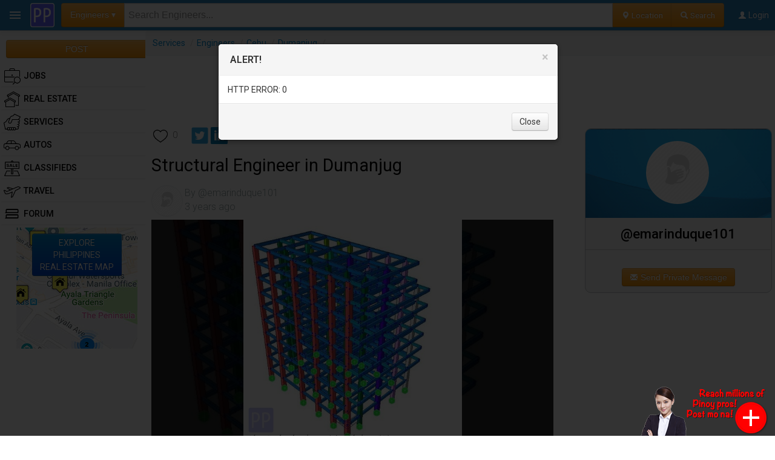

--- FILE ---
content_type: text/html; charset=UTF-8
request_url: https://www.pinoyprofessionals.com/Engineers/47969/structural-engineer-in-dumanjug
body_size: 24221
content:
<!DOCTYPE html>
<html xmlns="http://www.w3.org/1999/xhtml" xml:lang="en" lang="en" itemscope="" itemtype="http://schema.org/WebPage">

<head>
<meta http-equiv="Content-Type" content="text/html; charset=utf-8" />
<link rel="shortcut icon" href="/images/favicon2.ico" />
<script type="application/ld+json">[{"@context":"http://schema.org","@type":"WebSite","name":"PinoyProfessionals.com","description":"Philippines professional business platform, find jobs, real estate, services, cars for sale, classifieds, travel, and forum.","url":"https://www.pinoyprofessionals.com","thumbnailUrl":"https://www.pinoyprofessionals.com/images/logo.png"},{"@context":"http://schema.org","@type":"Organization","name":"PinoyProfessionals.com","url":"https://www.pinoyprofessionals.com","sameAs":["https://www.facebook.com/PinoyProfessionals","https://twitter.com/PinoyPro","https://plus.google.com/+Pinoyprofessionals"]}]</script>
<script>
var _pageData = {
		parent:'Services',category:'Engineers',
		location:{state_id:0,state:'',city_id:0,city:''}
		};
var _itemLikes = [];
</script>




<meta itemprop="name" content="Structural Engineer in Dumanjug - Services/Engineers in Dumanjug, Cebu [47969]" />
<meta name="description" content="Looking for civil engineer or structural engineer in dumanjug Cebu you may contact emarinduque engineering They offer affordable and quality Engineering services we also offers complete set of construction plans such as architectural plan civil structural plan plumbing electrical [47969]" />
<meta itemprop="description" content="Looking for civil engineer or structural engineer in dumanjug Cebu you may contact emarinduque engineering They offer affordable and quality Engineering services we also offers complete set of construction plans such as architectural plan civil structural plan plumbing electrical [47969]" />
<meta property="fb:app_id" content="1444375749114956" />
<meta property="og:url" content="https://www.pinoyprofessionals.com/Engineers/47969/structural-engineer-in-dumanjug" />
<meta property="og:title" content="Structural Engineer in Dumanjug - Services/Engineers in Dumanjug, Cebu [47969] - PinoyProfessionals.com" />
<meta property="og:description" content="Looking for civil engineer or structural engineer in dumanjug Cebu you may contact emarinduque engineering They offer affordable and quality Engineering services we also offers complete set of construction plans such as architectural plan civil structural plan plumbing electrical [47969]" />
<meta property="og:image" content="https://www.pinoyprofessionals.com/upload/img/orig/28913-16638938884931-emarinduqueengineering.jpg" />
<meta property="twitter:card" content="summary_large_image" />
<meta property="twitter:site" content="@PinoyPro" />
<meta property="twitter:title" content="Structural Engineer in Dumanjug - Services/Engineers in Dumanjug, Cebu [47969] - PinoyProfessionals.com" />
<meta property="twitter:description" content="Looking for civil engineer or structural engineer in dumanjug Cebu you may contact emarinduque engineering They offer affordable and quality Engineering services we also offers complete set of construction plans such as architectural plan civil structural plan plumbing electrical [47969]" />
<meta property="twitter:image" content="https://www.pinoyprofessionals.com/upload/img/orig/28913-16638938884931-emarinduqueengineering.jpg" />
<meta itemprop="url" content="https://www.pinoyprofessionals.com/Engineers/47969/structural-engineer-in-dumanjug" />
<meta itemprop="primaryImageOfPage" content="https://www.pinoyprofessionals.com/upload/img/orig/28913-16638938884931-emarinduqueengineering.jpg" />
<meta itemprop="thumbnailUrl" content="https://www.pinoyprofessionals.com/upload/img/thumb/28913-16638938884931-emarinduqueengineering.jpg" />
<meta itemprop="image" content="https://www.pinoyprofessionals.com/upload/img/orig/28913-16638938884931-emarinduqueengineering.jpg" />
<meta itemprop="publisher" content="PinoyProfessionals.com" />
<meta itemprop="dateCreated" content="2022-09-23T00:47:39+00:00" />
<meta itemprop="datePublished" content="2022-09-23T00:47:39+00:00" />
<meta itemprop="dateModified" content="2022-09-23T00:47:39+00:00" />
<meta itemprop="reviewedBy" content="PinoyProfessionals.com" />
<meta itemprop="lastReviewed" content="2022-09-23T00:47:39+00:00" />
<meta name="viewport" content="width=device-width, initial-scale=1.0, user-scalable=0" />
<link rel="canonical" href="https://www.pinoyprofessionals.com/Engineers/47969/structural-engineer-in-dumanjug" />
<link rel="stylesheet" type="text/css" href="/assets/magnific-popup/magnific-popup.css" />
<link rel="stylesheet" type="text/css" href="https://fonts.googleapis.com/css?family=Roboto:200,300,300i,400,400i,500,500i,600,600i" />
<link rel="stylesheet" type="text/css" href="/themes/bootstrap/css/styles.min.css?version=148" />
<link rel="stylesheet" type="text/css" href="/assets/e3ecaab1/css/bootstrap.min.css" />
<link rel="stylesheet" type="text/css" href="/assets/e3ecaab1/css/bootstrap-responsive.min.css" />
<link rel="stylesheet" type="text/css" href="/assets/e3ecaab1/css/yii.css" />
<script type="text/javascript" src="/assets/be2a556b/jquery.min.js"></script>
<script type="text/javascript" src="/assets/magnific-popup/jquery.magnific-popup.min.js"></script>
<script type="text/javascript" src="https://maps.google.com/maps/api/js?key=AIzaSyDZiuXm1nwqfpcNgFx4-HD3q5tota1dnSo"></script>
<script type="text/javascript" src="https://cdn.rawgit.com/googlemaps/js-marker-clusterer/gh-pages/src/markerclusterer.js"></script>
<script type="text/javascript" src="/assets/e3ecaab1/js/bootstrap.min.js"></script>
<script type="text/javascript">
/*<![CDATA[*/
var btnLoadMoreId = "#btnLoadMore"; var cat_name = ''; var page = 2; var state_id = 0; var city_id = 0; $(document).ready(function(){ $(".btnSignin").on("click", function(e){ jQuery.ajax({ url:'/ajax/showlogin', type:'post',dataType:'json', success:function(o) { showAlert(o.html,'SIGN IN'); }, error:function(x, t, m) { showAlert("HTTP ERROR: "+x.status); } }); }); jQuery('body').on('click','#mobile-search',function(){ $('html, body').animate({ scrollTop: 0 }, 'slow'); return false; }); jQuery('body').on('click','#open-menu',function(){ if ($("#siteMenu").is(":hidden")) { $("#siteMenu").show(); $("#siteMenu").css({"z-index":"999"}); $("#siteMenuInner").removeClass("slideClose"); $("#siteMenuInner").addClass("slideOpen"); } else { if ($("#siteMenuInner").hasClass("slideClose")) { $("#siteMenu").css({"z-index":"999"}); $("#siteMenuInner").addClass("slideOpen"); $("#siteMenuInner").removeClass("slideClose"); if ($("body").width() > 1024) { $("#content").removeClass("menuHidden"); $("#footer").removeClass("menuHidden"); $("#content").addClass("menuVisible"); $("#footer").addClass("menuVisible"); } if ($("#MapItems").length) { $("#MapItems").removeClass("slideClose"); $("#MapItems").addClass("slideOpen"); } } else { $("#siteMenuInner").removeClass("slideOpen"); $("#siteMenuInner").addClass("slideClose"); setTimeout( function(){ $("#siteMenu").css({"z-index":"-1"});}, 500); if ($("body").width() > 1024) { $("#content").removeClass("menuVisible"); $("#footer").removeClass("menuVisible"); $("#content").addClass("menuHidden"); $("#footer").addClass("menuHidden"); } if ($("#MapItems").length) { $("#MapItems").removeClass("slideOpen"); $("#MapItems").addClass("slideClose"); } } } }); jQuery('body').on('click','#btnLoadMore:not(.try-again):not(.disabled):not(.page-loading)',function() { jQuery.ajax({ url:'/ajax/items',type:'get',dataType:'json', data:{'cat_name':cat_name,'state_id':state_id,'city_id':city_id,'page':page,'itemsPerPage':24}, beforeSend:function(){ $(btnLoadMoreId).text("Loading...").removeClass("disabled").addClass("page-loading"); }, success:function(o) { if (o.end) { $(btnLoadMoreId).text("End").removeClass("page-loading").addClass("disabled"); } else { varItems = $( $('<div />').html(o.html).text() ); $(btnLoadMoreId).before(varItems); page = page + 1; $(".portlet-item:not(.transition)").fadeIn("slow", function() { $(this).addClass("transition"); }); $(btnLoadMoreId).text("Load more...").removeClass("page-loading disabled"); } }, tryCount : 0, retryLimit : 3, error:function(x, t, m) { if (t == 'timeout') { this.tryCount++; if (this.tryCount <= this.retryLimit) { $.ajax(this); } else { $(btnLoadMoreId).text("Load more...").removeClass("page-loading disabled"); } } }, timeout: 3000, }); }); $('#Search input[name=keyword]').keypress(function (e) { if (e.which == 13) { $('.btnSearch').trigger('click'); } }); jQuery('body').on('click','.btnSortSearch',function() { var sort = $(this).attr('data-sort'); $('#Search').find('input[name=sort]').val(sort); $('.btnSearch').trigger('click'); }); jQuery('body').on('click','.btnBrowseLocation',function() { var controller = $(this).attr('data-controller'); }); jQuery('body').on('click','.btnSearch',function() { var cat_name = $('#Search').find('input[name=cat_name]').val(); var country_code = $('#Search').find('input[name=browsing_country_code]').val(); var state_id = $('#Search').find('input[name=state_id]').val(); var state = $('#Search').find('input[name=state]').val(); var city_id = $('#Search').find('input[name=city_id]').val(); var city = $('#Search').find('input[name=city]').val(); var keyword = $('#Search').find('input[name=keyword]').val(); var sort = $('#Search').find('input[name=sort]').val(); if (keyword.trim()=="") { showAlert("Please enter your keywords..."); return false; } else { $.ajax({'type':'get', 'url':'/s', 'dataType':'json', 'data':{'ajax':1,'cat_name':cat_name,'country_code':country_code,'state_id':state_id,'state':state,'city_id':city_id,'city':city,'keyword':keyword,'sort':sort}, 'beforeSend':function(){ }, 'success':function(o) { if (o.out==0) { window.location.href = o.href; } }, 'tryCount':0,'retryLimit':3, 'error':function(x, t, m) { if (t == 'timeout') { this.tryCount++; if (this.tryCount <= this.retryLimit) { $.ajax(this); } else { console.log('timeout'); } } }, 'timeout':5000, }); } }); $('#btnSelectCategory').click(function() { jQuery.ajax({ url:'/ajax/getcategories', type:'get',dataType:'json', beforeSend:function(){}, success:function(o) { $('body').prepend(o.html); $(o.modal).modal("show"); $('#categories a.category-link').click(function() { var cat_name = $(this).attr('data-cat_name'); location.href='/'+cat_name.replace(/\s+/g, '+'); $('input[name=cat_name]').val(cat_name); $('input[name=keyword]').attr('placeholder','Search '+$(this).text()+''); $('.page-desktop #btnSelectCategory').text(cat_name+' ▾'); $('#fields').empty(); $('#buttons').empty(); $('#categories').empty(); resizeSearch(); $(o.modal).modal("hide"); }); }, error:function(x, t, m) { showAlert("HTTP ERROR: "+x.status); }, }); }); jQuery('body').on('click','#btnContactSend',function(){ jQuery.ajax({ url:'/site/contact', type:'post',dataType:'json', data:$('#contact-form').serialize(), beforeSend:function(){ $('#btnContactSend').button('loading'); }, success:function(o) { showAlert(o.msg); $('#btnContactSend').button('reset'); if (o.out==0) { $("#frmPrivateMessage").empty(); } }, error:function(x, t, m) { showAlert('HTTP ERROR: '+x.status+' ('+m+')'); $('#btnContactSend').button('reset'); }, }); }); jQuery("body").on("click","#btnContactCancel",function(){ $("#frmPrivateMessage").empty(); }); jQuery('body').on('click','.gotolink', function(){ location.href='/site/goto/0?url='+$(this).attr('data-href'); }); jQuery('body').on('click','.logo', function(){ location.href='/'; }); if ($("#sticker").length) { $("#sticker").width($(".sticker-container").width()); } /*set active menu*/ $("#siteMenu a:not(.location)").each(function(){ if (_pageData.category==$(this).text()) { $(this).addClass('active'); } }); /*set active location*/ $("#siteMenu a.location").each(function(){ $(this).removeClass('active'); var _thisLoc = JSON.parse($(this).attr('data-json')); if (_pageData.location.state_id==_thisLoc.state_id && _pageData.location.city_id==_thisLoc.city_id) { $(this).addClass('active'); } if (_pageData.location.state_id!=0 && _thisLoc.city_id == _pageData.location.city_id) { $(this).addClass('active'); } }); /*set liked item*/ $(".btnLikeItem").each(function(){ var _item_id = parseInt($(this).closest('.itemdata').attr('data-item_id')); if (jQuery.inArray(_item_id, _itemLikes) != -1) { $(this).toggleClass('like liked'); } }); jQuery('body').on('click','.btnLikeItem:not(.busy)',function(){ var _data = $(this).closest('.itemdata').attr('data-json'); var _like = $(this).hasClass('liked') ? 0 : 1; var _this = $(this); jQuery.ajax({ url:'/ajax/likeitem', type:'post',dataType:'json', data:{item:_data,like:_like}, beforeSend:function(){ _this.addClass('busy'); }, success:function(o) { if (o.out==0) { _this.toggleClass('like liked'); } else { showAlert(o.msg); } _this.removeClass('busy'); _this.addClass('no-hover'); }, error:function(x, t, m) { showAlert('HTTP ERROR: '+x.status+' ('+m+')'); _this.removeClass('busy'); }, }); }); sizeItemFrame(); resizeSearch() }); function showAlert(msg, head='') { $("#alertMessage").html(msg); $("#alertModal").modal("show"); if (head!='') { $(".modal-header h4").html(head); } } jQuery(function($) { $(".user-tooltip").tooltip(); $(".pop-user-info").popover({placement:"top",animation:false,html:true}); jQuery("body").on("click",".pop-user-info",function(){ $(this).popover(); $(".pop-user-info").not(this).popover("hide"); return false; }); jQuery("body").on("click",function(){ $(".pop-user-info").popover("hide"); }); }); function sizeItemFrame() { var itemImageWidth = 160; if ($(".items>.item-frame .image").length) { itemImageWidth = ($(".items>.item-frame .image")[0].getBoundingClientRect().width); $(".items>.item-frame .image").css({"height":(itemImageWidth * (5/7))}); } if ($(".item-page").length) { var pad = ($(".page-desktop").length ? 20 : 0); var fullWidth = $(".item-page")[0].getBoundingClientRect().width - pad; $("#imgMain").css({"width":fullWidth,"height":(fullWidth * (9/16))}); if ($("#tab-content-video").length) { $("#tab-content-video").css({"width":"100%","height":(fullWidth * (9/16))}); } } if ($("#imgGallery").length) { var count = parseInt(($("#imgGallery")[0].getBoundingClientRect().width - 1) / 90); var galleryWidth = ($("#imgGallery")[0].getBoundingClientRect().width - 1) / count; $(".gallery .image").css({"width":galleryWidth,"height":galleryWidth}); } if ($("#mapSpot.mainGrid").length) { var fullWidth = $("#content")[0].getBoundingClientRect().width; var height = fullWidth * 0.33; height = (height < 150 ? fullWidth * 0.66 : height); $("#mapSpot.mainGrid").css({"width":fullWidth,"height":height}); } if ($(".item-page #mapSpot").length) { var fullWidth = $(".item-page #mapSpot")[0].getBoundingClientRect().width; var height = fullWidth * (9/16); height = (fullWidth <= 414 ? fullWidth : height); $(".item-page #mapSpot").css({"width":fullWidth,"height":height}); } } function resizeSearch() { if ($("#btnSelectCategory").length) { var container = $(".navbar-fixed-top .container")[0].getBoundingClientRect().width; var left = 80; var right = $(".navbar-fixed-top .container .pull-right")[0].getBoundingClientRect().width; var btnCategory = $("#btnSelectCategory")[0].getBoundingClientRect().width; var btnBrowseLocation= $(".btnBrowseLocation")[0].getBoundingClientRect().width; var btnSearch= $(".btnSearch")[0].getBoundingClientRect().width; var offset = container - left - right - 10; $('.navbar-fixed-top .container .nav-search').css({'width':offset+'px'}); var inputOffset = offset - btnCategory - btnBrowseLocation - btnSearch - 10; $('#SearchInput.input-append input[class*="input"]').css({'width':inputOffset+'px'}); } } var lastScrollTop = 0; $(window).scroll(function(){ if ($(window).scrollTop() >= 50) { $('#MobileSearch').addClass('fixed-header'); } else { $('#MobileSearch').removeClass('fixed-header'); } /*hide / hosw post-button*/ var st = $(this).scrollTop(); if (st > lastScrollTop){ if ($('.post-button').hasClass('showButton')) { window.setTimeout(function(){ $('.post-button').removeClass('showButton'); },1000); window.setTimeout(function(){ $('.post-button').addClass('hideButton'); },1000); } } else { if ($('.post-button').hasClass('hideButton')) { window.setTimeout(function(){ $('.post-button').removeClass('hideButton'); },500); window.setTimeout(function(){ $('.post-button').addClass('showButton'); },500); } } lastScrollTop = st; }); $(window).resize(function () { sizeItemFrame(); resizeSearch(); });
/*]]>*/
</script>
<title>Structural Engineer in Dumanjug - Services/Engineers in Dumanjug, Cebu [47969] - PinoyProfessionals.com</title>

</head>
  
<body class="page-desktop">
	<!-- Global site tag (gtag.js) - Google Analytics -->
	<script async src="https://www.googletagmanager.com/gtag/js?id=UA-189143-2"></script>
	<script>
	  window.dataLayer = window.dataLayer || [];
	  function gtag(){dataLayer.push(arguments);}
	  gtag('js', new Date());
	
	  gtag('config', 'UA-189143-2');
	</script>

	<!-- Google tag (gtag.js) -->
	<script async src="https://www.googletagmanager.com/gtag/js?id=G-5TLHFKBP48"></script>
	<script>
	window.dataLayer = window.dataLayer || [];
	function gtag(){dataLayer.push(arguments);}
	gtag('js', new Date());
	gtag('config', 'G-5TLHFKBP48');
	</script>


<div class="navbar navbar-inverse navbar-fixed-top">
<div class="navbar-inner">
<div class="container" style="position:relative;">

<span id="open-menu" class="btn-menu"></span>

<ul class="nav" style="position:absolute;left:50px;top:0;right:0;">
<li><a href="https://www.pinoyprofessionals.com" title="PinoyProfessionals.com" class="logo"><span></span></a>
</li>
	<li class="nav-search" style="width: calc(100% - 170px);">
		<div id="Search">
		<div style="text-align:center;position:relative;height:50px;">
		<div id="SearchInput" class="input-prepend input-append">
			<button class="btn btn-warning" type="button" id="btnSelectCategory">Engineers &#x25BE;</button>
		  	<input type="text" id="keyword" name="keyword" class="input" placeholder="Search Engineers..." value="">
			<input type="hidden" name="cat_name" value="Engineers">
	  		
	    	<input type="hidden" id="cat_name" name="cat_name" value="Engineers" />
	    	<input type="hidden" id="browsing_country_code" name="browsing_country_code" value="PH" />
	    	<input type="hidden" name="state_id" value="0" />
	    	<input type="hidden" name="state" value="" />
	    	<input type="hidden" name="city_id" value="0" />
	    	<input type="hidden" name="city" value="" />
	    	<input type="hidden" name="sort" value="relevance" />
	    	<input type="hidden" id="controller" name="controller" value="search/index" />
	    	
	  		<a class="btn btn-warning btnBrowseLocation" data-controller="search/index" href="javascript:browseLocation($('#location'));"><span class="icon-map-marker icon-white"></span> Location</a>
		  	<span class="btn btn-warning btnSearch"><span class="icon-search icon-white"></span> Search</span>
		</div>
		</div>
		</div>
	</li>
	</ul>


<ul class="pull-right nav">

<li><a href="javascript:void(0);" class="btnSignin"><i class="icon-user icon-white"></i> <span class="link-label">Login</span></a></li>

</ul>


</div></div></div>


<div id="page">





<div class="container">
<div id="content" class="menuVisible item-page-parent">

<script type="application/ld+json">{"@context": "http://schema.org","@type": "BreadcrumbList","itemListElement":[{"@type": "ListItem","position": 1,"item":{"@id": "https://www.pinoyprofessionals.com/Services","name": "Services"}},{"@type": "ListItem","position": 2,"item":{"@id": "https://www.pinoyprofessionals.com/Engineers","name": "Engineers"}},{"@type": "ListItem","position": 3,"item":{"@id": "https://www.pinoyprofessionals.com/Engineers/l_PH_26/Cebu","name": "Cebu"}},{"@type": "ListItem","position": 4,"item":{"@id": "https://www.pinoyprofessionals.com/Engineers/l_PH_26_474/Dumanjug,Cebu","name": "Dumanjug"}}]}</script><ol class="breadcrumb" style="margin:0px;background:#f5f5f5;"><li><a href="https://www.pinoyprofessionals.com/Services" id="cat_parent_href">Services</a> <span class="divider">/</span></li><li><a href="https://www.pinoyprofessionals.com/Engineers">Engineers</a> <span class="divider">/</span></li><li><a href="https://www.pinoyprofessionals.com/Engineers/l_PH_26/Cebu">Cebu</a> <span class="divider">/</span></li><li><a href="https://www.pinoyprofessionals.com/Engineers/l_PH_26_474/Dumanjug,Cebu">Dumanjug</a> <span class="divider">/</span></li></ol>

<div style="margin-bottom:15px;height:90px !important;text-align:center;" id="desk_post_top_responsive">
<div class="">

			<script async src="https://pagead2.googlesyndication.com/pagead/js/adsbygoogle.js?client=ca-pub-8241299734861733"
			crossorigin="anonymous"></script>
	   <!-- PP - Desk Post Top Responsive -->
	   <ins class="adsbygoogle"
			style="display:inline-block;width:728px;height:90px"
			data-ad-client="ca-pub-8241299734861733"
			data-ad-slot="3613630230"></ins>
	   <script>
			(adsbygoogle = window.adsbygoogle || []).push({});
	   </script>
			</div>
</div>
<div class="row-fluid">


<div class="span8 item-page">



<div class="row-fluid itemdata" data-item_id="47969" data-json="{&quot;user_id&quot;:&quot;28913&quot;,&quot;item_id&quot;:&quot;47969&quot;,&quot;likes_total&quot;:&quot;0&quot;}">
	
			<div class="row-fluid actions hide-on-edit">
		<div class="buttons">
		<span style="display:inline-block;padding:2px 5px 2px 0px;"><span class="btnLikeItem item-icon like"></span><span class="likes_total">0</span></span>
		<span style="display:inline-block;padding:2px 10px;">
		<span style="float:left;margin-top:0px;width:auto !important" class="fb-share-button" data-href="/Engineers/47969/structural-engineer-in-dumanjug" data-size="large" data-type="button_count"></span>
		&nbsp;<span id="share-button" style="display:inline-block;"></span>
		</span>
		<span class="view_count">892 views</span>
		</div>
	</div>
	
		
		
	<h1>Structural Engineer in Dumanjug</h1>
	
	<div class="info hide-on-edit">    
		<a class="user-tooltip" data-toggle="tooltip" title="emarinduque101" href="/u/emarinduque101"><span class="img-avatar-thumb" style="width:50px !important;height:50px !important;background-color:#fff;background-image: url('/images/avatar-default.png');"></span></a> 
		<span style="display:inline-block;margin-bottom:10px;">
			<span style="display:block;line-height:25px;">By @emarinduque101</span>
			<span style="">3 years ago</span>
		</span>
		    
			</div>
</div>




	<div id="imgMain" class="row-fluid hide-on-edit imgPop" style="background-image:url('https://www.pinoyprofessionals.com/upload/img/orig/28913-16638938884931-emarinduqueengineering.jpg');">
	<div style="background:#000;width:100%;height:100%;position:absolute;display:block;opacity:0.85;"></div>
	<div style="width:100%;height:100%;position:absolute;z-index:901">
	<a style="z-index:901;" href="https://www.pinoyprofessionals.com/upload/img/orig/28913-16638938884931-emarinduqueengineering.jpg"><img style="height:100%;margin:0;" alt="Engineers - Structural Engineer in Dumanjug" src="https://www.pinoyprofessionals.com/upload/img/orig/28913-16638938884931-emarinduqueengineering.jpg" /></a>
	</div>
	</div>	
	


<div id="tab-content-main" class="tab-pane active row-fluid item-body hide-on-edit"><!-- tab-content-main -->


					


	<div class="gallery hidden"><a href="https://www.pinoyprofessionals.com/upload/img/orig/28913-16638938884931-emarinduqueengineering.jpg" title="structural analysis using midas gen">
				<span class="image item_images" data-filename="28913-16638938884931-emarinduqueengineering.jpg" data-filesrc="https://www.pinoyprofessionals.com/upload/img/thumb/28913-16638938884931-emarinduqueengineering.jpg" data-caption="structural analysis using midas gen" style="background-image: url('https://www.pinoyprofessionals.com/upload/img/thumb/28913-16638938884931-emarinduqueengineering.jpg');"></span>
				</a></div>

<div id="my-popup" class="mfp-hide white-popup">
</div>



<h3 class="itemHeader">Description</h3>


	<div style="float:left;padding:10px 20px 10px 0px;" id="adSquare">
<div class="blank">

        	<script async src="https://pagead2.googlesyndication.com/pagead/js/adsbygoogle.js"></script>
			<!-- PP - DESK post_336x280 -->
			<ins class="adsbygoogle"
			     style="display:inline-block;width:336px;height:280px"
			     data-ad-client="ca-pub-8241299734861733"
			     data-ad-slot="7901377504"></ins>
			<script>
			     (adsbygoogle = window.adsbygoogle || []).push({});
			</script>
        			</div>
</div>



<span class="detail hide-on-edit" style="padding:10px 0;"><!-- details -->
	
		
		
		
	
		
	
		
	
		    <span class="fldLabel">Website:</span><a href="/site/goto/0?url=http%3A%2F%2Fwww.emarinduqueengineers.com%2F" target="_blank" rel="noopener nofollow">http://www.emarinduqueengineers.com/</a><br/><span class="fldLabel">Phone:</span>+639171473140<br/>
	    <span class="fldLabel">Location:</span><span style="vertical-align:text-top;">Dumanjug, cebu<br/>
		Dumanjug, Cebu,
		Philippines 6035
	</span>		
</span><!-- details -->


					

<div class="row-fluid hide-on-edit"><!-- description -->
			<span id="item_body" style="padding-top:10px;"><p>Looking for civil engineer or structural engineer in dumanjug, Cebu, you may contact emarinduque engineering, They offer affordable and quality Engineering services</p>

<p>we also offers complete set of construction plans such as architectural plan,civil/ structural plan, plumbing, electrical, mechanical and fire protection for your building permit requirements</p>

<p>&nbsp;</p>
</span>
		
			<div id="morelink" class="morelink">
		<div class="portlet-content">
			<h3><a href="/Engineers/l_PH_26_474/Dumanjug,Cebu">&#9656; All Engineers in Dumanjug, Cebu.</a></h3><h3><a href="/Engineers/l_PH_26/Cebu">&#9656; All Engineers in Cebu.</a></h3>
    		<input type="hidden" id="cat_name" name="cat_name" value="Engineers" />
    		<input type="hidden" id="browsing_country_code" name="browsing_country_code" value="PH" />
    		<span id="location"></span><br/><a data-controller="site/index" href="javascript:browseLocation($('#location'));" class="btn btn-warning btnBrowseLocation"><span class="icon-map-marker icon-white"></span> Browse Region</a>		</div>
		</div>
			
</div><!-- description -->




</div><!-- tab-content-main -->


<form><div id="item-edit-area"></div></form>




		
			<div class="hide-on-edit" style="text-align:center;background:rgba(236, 240, 241,0.2);margin:10px 0;">
		<div id="item-author" style="max-width:320px;min-width:300px;width:100%;display:inline-block;">
		
		
		<div style="padding:20px;background-position:center center;background-size:cover;background-image: url('/images/cover1.png');">
		
		<a class="user-tooltip" data-toggle="tooltip" title="emarinduque101" href="/u/emarinduque101" data-original-title="emarinduque101">
		<span class="img-avatar" style="background-image: url(/images/avatar-default.png);"></span></a>		</div>
		
		
	    <div>
		<table class="item-details">
		<tr><td colspan="2" style="border-bottom:1px solid #ccc;"><a href="/u/emarinduque101" class="author">@emarinduque101</a></td></tr>
		<tr><td colspan="2" style="width:100%;"></td></tr>
		<tr><td colspan="2"><button id="btnPrivateMessage" class="btn btn-warning"><i class="icon-envelope icon-white"></i> Send Private Message</button></td></tr>
		</table>
		<span id="frmPrivateMessage"></span>
		</div>
		<script>
		jQuery(function($) {
			jQuery("body").on("click","#btnPrivateMessage",function(){
				jQuery.ajax({
			        url:"/site/contact",
			        type:"post",dataType:"html",
					data:{item:{"item_body":"","item_url_title":null,"item_extras":"","item_price":null,"item_auto_make_id":null,"item_auto_make":null,"item_auto_year":null,"item_auto_model":null,"item_re_size":null,"item_re_bedroom":null,"item_re_bathroom":null,"item_re_year_built":null,"item_condition":null,"item_warranty":null,"item_address1":"Dumanjug, cebu","item_address2":null,"item_city_id":"474","item_state_prov_id":"26","item_city":"Dumanjug","item_state":"Cebu","item_country_code":"PH","item_post_code":"6035","item_latitude":"10.028188","item_longitude":"123.471983","item_status":"1","user_fullname":null,"user_email":"ZW5naW5lZXJpbmdjb25jZXB0aW5mb0BnbWFpbC5jb20=","user_extras":null,"user_followers":null,"user_created":"2022-09-22 18:30:50","user_oauth":"0","oauth_identity":null,"user_title":null,"user_avatar":"0","item_id":"47969","user_id":"28913","item_title":"Structural Engineer in Dumanjug","cat_id":"258","cat_parent_id":"212","cat_name":"Engineers","item_type":"1","item_subtype":"0","item_tags":null,"item_url":null,"item_views":"892","user_name":"emarinduque101","item_img_thumb":"28913-16638938884931-emarinduqueengineering.jpg","item_created":"2022-09-23 00:47:39","item_updated":"2022-09-23 00:47:39","likes_total":"0","likes":"1","comments_total":"1","item_likers":null}},
					success:function(html) {
						$("#frmPrivateMessage").html(html);
			        },
				    error:function(x, t, m) {showAlert("HTTP ERROR: "+x.status);}
			    });
			});
		});
		</script> 
			</div>
		</div>
	
	


<h3 class="itemHeader">Reviews</h3>
<div id="comments" class="tab-pane hide-on-edit">&nbsp; <!--comments -->

<div style="text-align:center;">
<span id="placeholder" class="comment"><button id="commentNewReply" data-parent_id="0" class="btn btn-warning">Post Review</button></span><br/><br/>
</div>


<div id="adCommentSpot" style="margin-top:10px;"></div>
<div id="comments-list">
<div id="showmore"></div>
</div>


<button id="getcomments" data-loading-text="Loading..." disabled="disabled" class="btn btn-mini" name="yt0" type="button">Show 0 of 0 more...</button>
</div> <!--comments -->


<br/><br/><br/>

<div class="hide-on-edit" id="cache_moreitems">
<div class="portlet-decoration">
<div class="portlet-title"><h3>Other Services Posts You Might Like</h3></div>
</div>
<div class="items">

<div class="item-frame">
<div class="item itemdata" data-item_id="47639" data-json="{&quot;user_id&quot;:&quot;28661&quot;,&quot;item_id&quot;:&quot;47639&quot;,&quot;likes_total&quot;:&quot;0&quot;}">
<span class="item-body">

<span class="image">
<span class="img-thumb pull-left gotolink" title="Engineering Services Outsourced to the Philippines" data-href="https://www.pinoyprofessionals.com/Engineers/47639/engineering-services-outsourced-to-the-philippines">
<span class="center-cropped" style="background-image: url('https://www.pinoyprofessionals.com/upload/img/thumb/28661-16608876416558-engineeringservicesoutsourcedtothephilippines.jpg');">
</span>
</span>
</span>


<span class="item-right">

<span class="buttons">
<span class="btnLikeItem item-icon like"></span>
</span>

<h3 class="title"><a href="/Engineers/47639/engineering-services-outsourced-to-the-philippines">Engineering Services Outsourced to the Philippines</a></h3>

<div class="desc">
<span class="date">3 years ago 
&middot; 0 like 
&middot; 936 views</span><br/>
 Engineering Services Outsourced to the Philippines Outsource repetitive time consuming yet essential tasks. That s how you can scale and transform your Energy business without</div>

<span class="tags">

		<a class="tag board" href="https://www.pinoyprofessionals.com/Engineers/l_PH_26_467/Cebu+City,Cebu">
		Engineers in Cebu City, Cebu</a>
	
</span>

<span class="info">
<a class="user-tooltip" data-toggle="tooltip" title="goteamphilippines" href="/u/goteamphilippines"><span class="img-avatar-thumb" style="width:38px !important;height:38px !important;background-color:#fff;background-image: url('/upload/img/avatar/goteamphilippines_thumb.jpg');"></span> goteamphilippines</a> 
</span>

</span>
</span>
</div>
</div>
<div class="item-frame">
<div class="item itemdata" data-item_id="55552" data-json="{&quot;user_id&quot;:&quot;29867&quot;,&quot;item_id&quot;:&quot;55552&quot;,&quot;likes_total&quot;:&quot;0&quot;}">
<span class="item-body">

<span class="image">
<span class="img-thumb pull-left gotolink" title="Year End Party" data-href="https://www.pinoyprofessionals.com/Engineers/55552/year-end-party">
<span class="center-cropped" style="background-image: url('https://www.pinoyprofessionals.com/upload/img/thumb/29867-17323504907185-yearendnov231.jpg');">
</span>
</span>
</span>


<span class="item-right">

<span class="buttons">
<span class="btnLikeItem item-icon like"></span>
</span>

<h3 class="title"><a href="/Engineers/55552/year-end-party">Year End Party</a></h3>

<div class="desc">
<span class="date">1 year ago 
&middot; 0 like 
&middot; 765 views</span><br/>
Close out the year with style! Join us at our beautiful venue for a year end party that your team won't forget. From festive decorations to mouth watering we've get everything to</div>

<span class="tags">

		<a class="tag board" href="https://www.pinoyprofessionals.com/Engineers/l_PH_1_1/Caloocan+City,Metro+Manila">
		Engineers in Caloocan City, Metro Manila</a>
	
</span>

<span class="info">
<a class="user-tooltip" data-toggle="tooltip" title="rooms498eventsandpartyvenue" href="/u/rooms498eventsandpartyvenue"><span class="img-avatar-thumb" style="width:38px !important;height:38px !important;background-color:#fff;background-image: url('/images/avatar-default.png');"></span> rooms498eventsandpartyvenue</a> 
</span>

</span>
</span>
</div>
</div>
<div class="item-frame">
<div class="item itemdata" data-item_id="39406" data-json="{&quot;user_id&quot;:&quot;25747&quot;,&quot;item_id&quot;:&quot;39406&quot;,&quot;likes_total&quot;:&quot;0&quot;}">
<span class="item-body">

<span class="image">
<span class="img-thumb pull-left gotolink" title="Photo Luminescent / Luminous Safety Signs" data-href="https://www.pinoyprofessionals.com/Engineers/39406/photo-luminescent-luminous-safety-signs">
<span class="center-cropped" style="background-image: url('https://www.pinoyprofessionals.com/upload/img/thumb/25747-155350197264-productsamples.jpg');">
</span>
</span>
</span>


<span class="item-right">

<span class="buttons">
<span class="btnLikeItem item-icon like"></span>
</span>

<h3 class="title"><a href="/Engineers/39406/photo-luminescent-luminous-safety-signs">Photo Luminescent / Luminous Safety Signs</a></h3>

<div class="desc">
<span class="date">2 years ago 
&middot; 0 like 
&middot; 2,168 views</span><br/>
Greetings from Eco Serra Trading. Please allow us to introduce to you our company. We are a duly registered Trading Company since July 5 2012 servicing the Luminous Signs</div>

<span class="tags">

		<a class="tag board" href="https://www.pinoyprofessionals.com/Engineers/l_PH_1_2/Las+Pinas+City,Metro+Manila">
		Engineers in Las Pinas City, Metro Manila</a>
	
</span>

<span class="info">
<a class="user-tooltip" data-toggle="tooltip" title="EcoSerraTrading" href="/u/EcoSerraTrading"><span class="img-avatar-thumb" style="width:38px !important;height:38px !important;background-color:#fff;background-image: url('/upload/img/avatar/EcoSerraTrading_thumb.jpg');"></span> EcoSerraTrading</a> 
</span>

</span>
</span>
</div>
</div>
<div class="item-frame">
<div class="item itemdata" data-item_id="46590" data-json="{&quot;user_id&quot;:&quot;28137&quot;,&quot;item_id&quot;:&quot;46590&quot;,&quot;likes_total&quot;:&quot;0&quot;}">
<span class="item-body">

<span class="image">
<span class="img-thumb pull-left gotolink" title="RSR Terminal Module HEPA Filter with Aluminum Case Quezon City" data-href="https://www.pinoyprofessionals.com/Engineers/46590/rsr-terminal-module-hepa-filter-with-aluminum-case-quezon-city">
<span class="center-cropped" style="background-image: url('https://www.pinoyprofessionals.com/upload/img/thumb/28137-16455978456989-r3.jpg');">
</span>
</span>
</span>


<span class="item-right">

<span class="buttons">
<span class="btnLikeItem item-icon like"></span>
</span>

<h3 class="title"><a href="/Engineers/46590/rsr-terminal-module-hepa-filter-with-aluminum-case-quezon-city">RSR Terminal Module HEPA Filter with Aluminum Case Quezon City</a></h3>

<div class="desc">
<span class="date">3 years ago 
&middot; 0 like 
&middot; 970 views</span><br/>
RSR Terminal Module HEPA Filter with Aluminum Case Quezon City Having difficulty in looking for Mechanical Services We COOL KNOWLEDGE ENTERPRISES are willing to help you. The</div>

<span class="tags">

		<a class="tag board" href="https://www.pinoyprofessionals.com/Engineers/l_PH_18_306/Meycauayan+City,Bulacan">
		Engineers in Meycauayan City, Bulacan</a>
	
</span>

<span class="info">
<a class="user-tooltip" data-toggle="tooltip" title="AmelynDomingo" href="/u/AmelynDomingo"><span class="img-avatar-thumb" style="width:38px !important;height:38px !important;background-color:#fff;background-image: url('/upload/img/avatar/AmelynDomingo_thumb.jpg');"></span> AmelynDomingo</a> 
</span>

</span>
</span>
</div>
</div>
<div class="item-frame">
<div class="item itemdata" data-item_id="28921" data-json="{&quot;user_id&quot;:&quot;23363&quot;,&quot;item_id&quot;:&quot;28921&quot;,&quot;likes_total&quot;:&quot;0&quot;}">
<span class="item-body">

<span class="image">
<span class="img-thumb pull-left gotolink" title="mct malabanan septic tank siphoning services" data-href="https://www.pinoyprofessionals.com/Industrial+and+Agricultural+Services/28921/mct-malabanan-septic-tank-siphoning-services">
<span class="center-cropped" style="background-image: url('https://www.pinoyprofessionals.com/upload/img/thumb/23363-17659398919027-2.jpg');">
</span>
</span>
</span>


<span class="item-right">

<span class="buttons">
<span class="btnLikeItem item-icon like"></span>
</span>

<h3 class="title"><a href="/Industrial+and+Agricultural+Services/28921/mct-malabanan-septic-tank-siphoning-services">Mct Malabanan Septic Tank Siphoning Services</a></h3>

<div class="desc">
<span class="date">updated 15 hours ago 
&middot; 0 like 
&middot; 1,752 views</span><br/>
Good Day Maam sir MCT Malabanan Siphoning Septic Tank & Plumbing services provides a wide range of reliable and trusted services that will meet all of your plumbing needs. Our</div>

<span class="tags">

		<a class="tag board" href="https://www.pinoyprofessionals.com/Industrial+and+Agricultural+Services/l_PH_1_14/Quezon+City,Metro+Manila">
		Industrial and Agricultural Services in Quezon City, Metro Manila</a>
	
</span>

<span class="info">
<a class="user-tooltip" data-toggle="tooltip" title="tekbalang07" href="/u/tekbalang07"><span class="img-avatar-thumb" style="width:38px !important;height:38px !important;background-color:#fff;background-image: url('/images/avatar-default.png');"></span> tekbalang07</a> 
</span>

</span>
</span>
</div>
</div>
<div class="item-frame">
<div class="item itemdata" data-item_id="38304" data-json="{&quot;user_id&quot;:&quot;24720&quot;,&quot;item_id&quot;:&quot;38304&quot;,&quot;likes_total&quot;:&quot;0&quot;}">
<span class="item-body">

<span class="image">
<span class="img-thumb pull-left gotolink" title="Medical Clinic for Genital Warts Removal near QC" data-href="https://www.pinoyprofessionals.com/Health+and+Medical+Services/38304/medical-clinic-for-genital-warts-removal-near-qc">
<span class="center-cropped" style="background-image: url('https://www.pinoyprofessionals.com/upload/img/thumb/24720-154282974194-back5.jpg');">
</span>
</span>
</span>


<span class="item-right">

<span class="buttons">
<span class="btnLikeItem item-icon like"></span>
</span>

<h3 class="title"><a href="/Health+and+Medical+Services/38304/medical-clinic-for-genital-warts-removal-near-qc">Medical Clinic for Genital Warts Removal Near QC</a></h3>

<div class="desc">
<span class="date">updated 6 days ago 
&middot; 0 like 
&middot; 2,489 views</span><br/>
Anal and genital warts are steadily becoming one of the most common STD's requiring a minor surgical procedure in the clinic. Although HPV is viral STDs that do not resolve</div>

<span class="tags">

		<a class="tag board" href="https://www.pinoyprofessionals.com/Health+and+Medical+Services/l_PH_1_14/Quezon+City,Metro+Manila">
		Health and Medical Services in Quezon City, Metro Manila</a>
	
</span>

<span class="info">
<a class="user-tooltip" data-toggle="tooltip" title="batotit" href="/u/batotit"><span class="img-avatar-thumb" style="width:38px !important;height:38px !important;background-color:#fff;background-image: url('/images/avatar-default.png');"></span> batotit</a> 
</span>

</span>
</span>
</div>
</div></div>
</div>
<div class="morelink hide-on-edit" id="cacheMoreItemsInLocation">
<div class="portlet-decoration">
<div class="portlet-title"><h3>More Engineers in these Cebu Cities</h3></div>
</div>
<div class="portlet-content">
<table><caption style="font-size:1rem;padding:10px 10px;text-align:left;">
		    		Didn't find what you're looking for? Checkout more Engineers in these Cebu locations.
		    		You can also post your own Engineers listings for free and reach millions of Filipino professionals worldwide.
		    				</caption><tr><td><h3><a href="https://www.pinoyprofessionals.com/Engineers/l_PH_26_451/Alcantara,Cebu">&#9656; Alcantara, Cebu</a></h3></td></tr><tr><td><h3><a href="https://www.pinoyprofessionals.com/Engineers/l_PH_26_452/Alcoy,Cebu">&#9656; Alcoy, Cebu</a></h3></td></tr><tr><td><h3><a href="https://www.pinoyprofessionals.com/Engineers/l_PH_26_453/Alegria,Cebu">&#9656; Alegria, Cebu</a></h3></td></tr><tr><td><h3><a href="https://www.pinoyprofessionals.com/Engineers/l_PH_26_454/Aloguinsa,Cebu">&#9656; Aloguinsa, Cebu</a></h3></td></tr><tr><td><h3><a href="https://www.pinoyprofessionals.com/Engineers/l_PH_26_455/Argao,Cebu">&#9656; Argao, Cebu</a></h3></td></tr><tr><td><h3><a href="https://www.pinoyprofessionals.com/Engineers/l_PH_26_456/Asturias,Cebu">&#9656; Asturias, Cebu</a></h3></td></tr><tr><td><h3><a href="https://www.pinoyprofessionals.com/Engineers/l_PH_26_457/Badian,Cebu">&#9656; Badian, Cebu</a></h3></td></tr><tr><td><h3><a href="https://www.pinoyprofessionals.com/Engineers/l_PH_26_458/Balamban,Cebu">&#9656; Balamban, Cebu</a></h3></td></tr><tr><td><h3><a href="https://www.pinoyprofessionals.com/Engineers/l_PH_26_459/Bantayan,Cebu">&#9656; Bantayan, Cebu</a></h3></td></tr><tr><td><h3><a href="https://www.pinoyprofessionals.com/Engineers/l_PH_26_460/Barili,Cebu">&#9656; Barili, Cebu</a></h3></td></tr><tr><td><h3><a href="https://www.pinoyprofessionals.com/Engineers/l_PH_26_461/Bogo,Cebu">&#9656; Bogo, Cebu</a></h3></td></tr><tr><td><h3><a href="https://www.pinoyprofessionals.com/Engineers/l_PH_26_462/Boljoon,Cebu">&#9656; Boljoon, Cebu</a></h3></td></tr><tr><td><h3><a href="https://www.pinoyprofessionals.com/Engineers/l_PH_26_463/Borbon,Cebu">&#9656; Borbon, Cebu</a></h3></td></tr><tr><td><h3><a href="https://www.pinoyprofessionals.com/Engineers/l_PH_26_464/Carcar,Cebu">&#9656; Carcar, Cebu</a></h3></td></tr><tr><td><h3><a href="https://www.pinoyprofessionals.com/Engineers/l_PH_26_465/Carmen,Cebu">&#9656; Carmen, Cebu</a></h3></td></tr><tr><td><h3><a href="https://www.pinoyprofessionals.com/Engineers/l_PH_26_466/Catmon,Cebu">&#9656; Catmon, Cebu</a></h3></td></tr><tr><td><h3><a href="https://www.pinoyprofessionals.com/Engineers/l_PH_26_467/Cebu+City,Cebu">&#9656; Cebu City, Cebu</a></h3></td></tr><tr><td><h3><a href="https://www.pinoyprofessionals.com/Engineers/l_PH_26_468/Compostela,Cebu">&#9656; Compostela, Cebu</a></h3></td></tr><tr><td><h3><a href="https://www.pinoyprofessionals.com/Engineers/l_PH_26_469/Consolacion,Cebu">&#9656; Consolacion, Cebu</a></h3></td></tr><tr><td><h3><a href="https://www.pinoyprofessionals.com/Engineers/l_PH_26_470/Cordova,Cebu">&#9656; Cordova, Cebu</a></h3></td></tr><tr><td><h3><a href="https://www.pinoyprofessionals.com/Engineers/l_PH_26_471/Daanbantayan,Cebu">&#9656; Daanbantayan, Cebu</a></h3></td></tr><tr><td><h3><a href="https://www.pinoyprofessionals.com/Engineers/l_PH_26_472/Dalaguete,Cebu">&#9656; Dalaguete, Cebu</a></h3></td></tr><tr><td><h3><a href="https://www.pinoyprofessionals.com/Engineers/l_PH_26_473/Danao+City,Cebu">&#9656; Danao City, Cebu</a></h3></td></tr><tr><td><h3><a href="https://www.pinoyprofessionals.com/Engineers/l_PH_26_474/Dumanjug,Cebu">&#9656; Dumanjug, Cebu</a></h3></td></tr><tr><td><h3><a href="https://www.pinoyprofessionals.com/Engineers/l_PH_26_475/Ginatilan,Cebu">&#9656; Ginatilan, Cebu</a></h3></td></tr><tr><td><h3><a href="https://www.pinoyprofessionals.com/Engineers/l_PH_26_476/Lapu-Lapu+City,Cebu">&#9656; Lapu-Lapu City, Cebu</a></h3></td></tr><tr><td><h3><a href="https://www.pinoyprofessionals.com/Engineers/l_PH_26_477/Liloan,Cebu">&#9656; Liloan, Cebu</a></h3></td></tr><tr><td><h3><a href="https://www.pinoyprofessionals.com/Engineers/l_PH_26_478/Madridejos,Cebu">&#9656; Madridejos, Cebu</a></h3></td></tr><tr><td><h3><a href="https://www.pinoyprofessionals.com/Engineers/l_PH_26_479/Malabuyoc,Cebu">&#9656; Malabuyoc, Cebu</a></h3></td></tr><tr><td><h3><a href="https://www.pinoyprofessionals.com/Engineers/l_PH_26_480/Mandaue+City,Cebu">&#9656; Mandaue City, Cebu</a></h3></td></tr><tr><td><h3><a href="https://www.pinoyprofessionals.com/Engineers/l_PH_26_481/Medellin,Cebu">&#9656; Medellin, Cebu</a></h3></td></tr><tr><td><h3><a href="https://www.pinoyprofessionals.com/Engineers/l_PH_26_482/Minglanilla,Cebu">&#9656; Minglanilla, Cebu</a></h3></td></tr><tr><td><h3><a href="https://www.pinoyprofessionals.com/Engineers/l_PH_26_483/Moalboal,Cebu">&#9656; Moalboal, Cebu</a></h3></td></tr><tr><td><h3><a href="https://www.pinoyprofessionals.com/Engineers/l_PH_26_484/Naga,Cebu">&#9656; Naga, Cebu</a></h3></td></tr><tr><td><h3><a href="https://www.pinoyprofessionals.com/Engineers/l_PH_26_485/Oslob,Cebu">&#9656; Oslob, Cebu</a></h3></td></tr><tr><td><h3><a href="https://www.pinoyprofessionals.com/Engineers/l_PH_26_486/Pilar,Cebu">&#9656; Pilar, Cebu</a></h3></td></tr><tr><td><h3><a href="https://www.pinoyprofessionals.com/Engineers/l_PH_26_487/Pinamungahan,Cebu">&#9656; Pinamungahan, Cebu</a></h3></td></tr><tr><td><h3><a href="https://www.pinoyprofessionals.com/Engineers/l_PH_26_488/Poro,Cebu">&#9656; Poro, Cebu</a></h3></td></tr><tr><td><h3><a href="https://www.pinoyprofessionals.com/Engineers/l_PH_26_489/Ronda,Cebu">&#9656; Ronda, Cebu</a></h3></td></tr><tr><td><h3><a href="https://www.pinoyprofessionals.com/Engineers/l_PH_26_490/Samboan,Cebu">&#9656; Samboan, Cebu</a></h3></td></tr><tr><td><h3><a href="https://www.pinoyprofessionals.com/Engineers/l_PH_26_491/San+Fernando,Cebu">&#9656; San Fernando, Cebu</a></h3></td></tr><tr><td><h3><a href="https://www.pinoyprofessionals.com/Engineers/l_PH_26_492/San+Francisco,Cebu">&#9656; San Francisco, Cebu</a></h3></td></tr><tr><td><h3><a href="https://www.pinoyprofessionals.com/Engineers/l_PH_26_493/San+Remigio,Cebu">&#9656; San Remigio, Cebu</a></h3></td></tr><tr><td><h3><a href="https://www.pinoyprofessionals.com/Engineers/l_PH_26_494/Santa+Fe,Cebu">&#9656; Santa Fe, Cebu</a></h3></td></tr><tr><td><h3><a href="https://www.pinoyprofessionals.com/Engineers/l_PH_26_495/Santander,Cebu">&#9656; Santander, Cebu</a></h3></td></tr><tr><td><h3><a href="https://www.pinoyprofessionals.com/Engineers/l_PH_26_496/Sibonga,Cebu">&#9656; Sibonga, Cebu</a></h3></td></tr><tr><td><h3><a href="https://www.pinoyprofessionals.com/Engineers/l_PH_26_497/Sogod,Cebu">&#9656; Sogod, Cebu</a></h3></td></tr><tr><td><h3><a href="https://www.pinoyprofessionals.com/Engineers/l_PH_26_498/Tabogon,Cebu">&#9656; Tabogon, Cebu</a></h3></td></tr><tr><td><h3><a href="https://www.pinoyprofessionals.com/Engineers/l_PH_26_499/Tabuelan,Cebu">&#9656; Tabuelan, Cebu</a></h3></td></tr><tr><td><h3><a href="https://www.pinoyprofessionals.com/Engineers/l_PH_26_500/Talisay+City,Cebu">&#9656; Talisay City, Cebu</a></h3></td></tr><tr><td><h3><a href="https://www.pinoyprofessionals.com/Engineers/l_PH_26_501/Toledo+City,Cebu">&#9656; Toledo City, Cebu</a></h3></td></tr><tr><td><h3><a href="https://www.pinoyprofessionals.com/Engineers/l_PH_26_502/Tuburan,Cebu">&#9656; Tuburan, Cebu</a></h3></td></tr><tr><td><h3><a href="https://www.pinoyprofessionals.com/Engineers/l_PH_26_503/Tudela,Cebu">&#9656; Tudela, Cebu</a></h3></td></tr></table></div>
</div>

	<div class="portlet hide-on-edit" id="cache_Items_latest">
<div class="portlet-decoration">
<div class="portlet-title"><h3>Latest Posts</h3></div>
</div>
<div class="items-inline lists">
<div class="list">
<span class="section-menu-icon section-icon services"></span><h4 class="title"><a Href="/Beauty+and+Spas/56728/massage-home-hotel-condo-service-manila" Title="MASSAGE HOME HOTEL CONDO SERVICE MANILA">MASSAGE HOME HOTEL CONDO SERVICE MANILA</a> <span class="date">&middot; 1 day ago</span></h4>
</div><div class="list">
<span class="section-menu-icon section-icon services"></span><h4 class="title"><a Href="/Beauty+and+Spas/56727/massage-therapist-available-oncall-service" Title="Massage Therapist Available Oncall Service">Massage Therapist Available Oncall Service</a> <span class="date">&middot; 1 day ago</span></h4>
</div><div class="list">
<span class="section-menu-icon section-icon services"></span><h4 class="title"><a Href="/Beauty+and+Spas/56726/massage-service-on-call-home-and-hotel-ortigas" Title="Massage Service On Call Home and Hotel Ortigas">Massage Service On Call Home and Hotel Ortigas</a> <span class="date">&middot; 1 day ago</span></h4>
</div><div class="list">
<span class="section-menu-icon section-icon services"></span><h4 class="title"><a Href="/Beauty+and+Spas/56725/massage-service-on-call-home-and-hotel-mandaluyong" Title="Massage Service On Call Home and Hotel Mandaluyong">Massage Service On Call Home and Hotel Mandaluyong</a> <span class="date">&middot; 1 day ago</span></h4>
</div><div class="list">
<span class="section-menu-icon section-icon services"></span><h4 class="title"><a Href="/Beauty+and+Spas/56724/massage-service-on-call-home-and-hotel-bgc" Title="Massage Service On Call Home and Hotel BGC">Massage Service On Call Home and Hotel BGC</a> <span class="date">&middot; 1 day ago</span></h4>
</div><div class="list">
<span class="section-menu-icon section-icon services"></span><h4 class="title"><a Href="/Beauty+and+Spas/56723/massage-service-on-call-home-and-hotel-makati" Title="Massage Service On Call Home and Hotel Makati">Massage Service On Call Home and Hotel Makati</a> <span class="date">&middot; 1 day ago</span></h4>
</div><div class="list">
<span class="section-menu-icon section-icon services"></span><h4 class="title"><a Href="/Beauty+and+Spas/56722/massage-service-on-call-home-and-hotel-malate" Title="Massage Service On Call Home and Hotel Malate">Massage Service On Call Home and Hotel Malate</a> <span class="date">&middot; 1 day ago</span></h4>
</div><div class="list">
<span class="section-menu-icon section-icon services"></span><h4 class="title"><a Href="/Beauty+and+Spas/56721/massage-service-on-call-home-and-hotel-pasay" Title="Massage Service On Call Home and Hotel Pasay">Massage Service On Call Home and Hotel Pasay</a> <span class="date">&middot; 1 day ago</span></h4>
</div><div class="list">
<span class="section-menu-icon section-icon services"></span><h4 class="title"><a Href="/Beauty+and+Spas/56720/massage-service-on-call-home-and-hotel-paranaque" Title="Massage Service On Call Home and Hotel Paranaque">Massage Service On Call Home and Hotel Paranaque</a> <span class="date">&middot; 1 day ago</span></h4>
</div><div class="list">
<span class="section-menu-icon section-icon services"></span><h4 class="title"><a Href="/Beauty+and+Spas/56719/massage-service-on-call-home-and-hotel-alabang" Title="Massage Service On Call Home and Hotel Alabang">Massage Service On Call Home and Hotel Alabang</a> <span class="date">&middot; 1 day ago</span></h4>
</div></div>
</div>	
	
	


<!-- popup for select images -->

		<div id="selectImage" class="modal hide">
		    <div class="modal-header">
		    <button type="button" class="close" data-dismiss="modal" aria-hidden="true">&times;</button>
		    <h3>Select Image</h3>
		    </div>
		    <div class="modal-body">
				<div class="row-fluid form-horizontal">
					<div class="input-append">
					<input placeholder="Image Link" name="image_link" type="text" />
					<button id="btnParseImageLink" class="btn btn-success" type="button"><i class="icon-picture icon-white"></i> Get from web</button>
					</div>
					<span class="btn btn-success fileinput-button">
					<i class="icon-plus icon-white"></i>
					<span>Upload</span>
					<input id="btnUploadImage" type="file" name="files[]">
					</span>
					<div>
						<div id="progress" class="progress progress-success progress-striped">
						<div class="bar"></div>
						</div>
					</div>	
				</div>
				<span class="images"></span>
		    </div>
		    <div class="modal-footer">
		    <button class="btn" data-dismiss="modal" aria-hidden="true">Close</button>
		    </div>
		</div>
		
		<script type="text/javascript">
		/*<![CDATA[*/
		jQuery(function($) {

			jQuery('body').on('hover','a[data-action=like]',function(){
			    $(this).children('span').removeClass('label-default');
			    $(this).children('span').toggleClass('label-warning');
			});
			jQuery('body').on('click','a[data-action=like]',function(){
				var current = $(this);
				jQuery.ajax({
			        url:'/ajax/likeitem',
			        cache:false,live:false,type:'post',dataType:'json',
					data:{'user_id':$(this).attr('data-user_id'),'item':$(this).attr('data-id'),'index':$(this).attr('data-index')},
					success:function(o) {
			        	if (o.out > 0) {
			               	showAlert(o.msg);
			           	} else {
			            	var total = parseInt(current.find('.total').text());
			            	var period = parseInt(current.find('.period').text());
			            	current.find('.total').text(total + o.count);
			            	current.find('.period').text(period + o.count);
			            	current.find('.vote').toggleClass('on');
			            	
			            	var total = parseInt(current.find('.total').text());
			            	current.find('.total').text(total + o.count);
			            }
			         },
			    });
			    return false;
			});
		});
		/*]]>*/
		</script>	
	
	<script type="text/javascript">
	/*<![CDATA[*/
	$(document).ready(function(){
		jQuery('body').on('click','.image a span',function(){
			if ($(this).children('.overlay').is(':visible')) {
				var vid = $(this).children('.overlay').attr('data-load');
		        if ($(this).children('.overlay').attr('data-action')=='loadgif') {
		        	$(this).css('background-image',vid);
		        }
		        if ($(this).children('.overlay').attr('data-action')=='loadvid') {
		        	$(this).parent().html(''+
		        		'<iframe width="100%" height="100%" src="//www.youtube.com/embed/'+vid+'?feature=player_embedded&autoplay=1&fs=1&modestbranding=1&rel=0&showinfo=0&iv_load_policy=3&theme=light" frameborder="0" allowfullscreen></iframe>'+
		        	'');
		        }
		        if ($(this).children('.overlay').attr('data-action')=='loadvimeo') {
		        	$(this).parent().html(''+
		        		'<iframe width="100%" height="100%" src="http://player.vimeo.com/video/'+vid+'?autoplay=1" frameborder="0" allowfullscreen></iframe>'+
		        	'');
		        }
		        if ($(this).children('.overlay').attr('data-action')=='loadfbvid') {
		        	$(this).parent().html(''+
		        		'<iframe width="100%" height="100%" src="http://www.facebook.com/video/embed?video_id='+vid+'?autoplay=1" frameborder="0" allowfullscreen></iframe>'+
		        	'');
		        }
	            $(this).children('.overlay').hide();
			} 
			else if ($(this).children('.overlay').length > 0) {
	        	$(this).css('background-image',$(this).children('.overlay').attr('data-thumb'));
				$(this).children('.overlay').show();
			} 
			else {
				$(this).parent().attr('href',$(this).parent().attr('data-href'));
			}
		});
	});
	/*]]>*/
	</script>
	
<script src='/assets/ckeditor/ckeditor.js?v=000'></script>
<script type="text/javascript">
/*<![CDATA[*/
var comment_count_left=0;
var parent_id=0;
var ic_id='';
var prev_sort='';
var sort='best';
var page=2; //because 1st is already displayed
var item_id = 47969;
var i=10;

if (window.location.hash === "#gallery") {
	$('.item-body').hide();
}

$(function () {
    $('#tab-content a').click(function (e) {
    	  e.preventDefault();
    	  $(this).tab('show');
    	  if ($(this).attr("href")=="#tab-content-map") {
        	  $("#load-map-data").trigger("click");
    	  }
    	});
  });


$("#map_canvas").css({width:"100%",height:"400px",margin:"0 0 0 0"});

//hide broken image in chrome
$(window).load(function() { 
   	$("img").each(function(){ 
      	var image = $(this); 
      	if(image.context.naturalWidth == 0 || 
      	image.readyState == 'uninitialized'){  
         	$(image).unbind("error").hide();
      	} 
   	});
	
});

/*wait til doc is loaded coz some data is in there for edit*/
$(document).ready(function(){
	$('.action.hide-on-edit').show();	 
	$("#item-author").appendTo(".authorSpot");
});


function sendAlert(msg) {
	return '<div class="alert alert-success">'+
		'<button type="button" class="close" data-dismiss="alert"></button>'+msg+
		'</div>';
}
jQuery(function($) {

	
						
		jQuery.ajax({
			url:'/map/getmap',type:'post',dataType:'json',
			data:{"item_id":"47969","cat_parent_name":"Services","cat_name":"Real Estate","country_code":"PH","state_id":"26","state":"Cebu","city_id":"474","city":"Dumanjug","lat":"10.057497","lon":"123.436952","limit":20,"hasLatLon":1},
			success:function(o) {
				if (o.out==0) {
					$("#mapSpot").html(o.html);
				}
				else {
					showAlert(o.msg);
				}
				},
				error:function(x, t, m) { 
					console.log(x);
					showAlert('HTTP ERROR: '+x.status); 
				},
		});
			
	
			$(document).bind('drop dragover', function (e) {
			    e.preventDefault();
			});
			jQuery('body').on('click','#dropzone',function(){ 
				initializeUpload();
				$('#fileupload').trigger('click');
			});
			$('#fileupload').on('click', function(e) {
				$('#progress .bar').css('width','0%');
			});
			$(document).ready(function(){
				initializeUpload();
			});
			function initializeUpload() {
				if ( $.isFunction($.fn.fileupload) ) {
				$('#fileupload').fileupload({
					url: '/file/upload',
					type:'post',dataType:'json',autoUpload:false,
					formData: {user_id:''},
					add: function(e, data, textStatus){
						var allowed_type = ['image/jpeg','image/gif','image/png'];
						if( $.inArray(data.files[0].type, allowed_type) == -1 ) {
							showAlert('Only JPG, GIF, and PNG image formats are allowed.');
							return false;
						}
						var jqXHR = data.submit()
				        .success(function (result, textStatus, jqXHR) {
						})
				        .error(function (jqXHR, textStatus, errorThrown) {
						})
				        .complete(function (result, textStatus, jqXHR) {
						});
					},
				    progress: function (e, data, jqXHR) {
				        $.each(data.files, function (index, file) {
				        	var progress = parseInt(data.loaded / data.total * 100, 10);
				            $('#progress .bar').css('width',progress + '%');
				        });
				    },
				    beforeSend: function() {
				    	$('#progress .bar').css('width','0%');
				    },
				    done: function (e, data) {
						$.each(data.result.files, function (index, file) {
							if ($.inArray(parseInt($('#item_type').val()),[2,4])>=0) {
								getParsedImage(file.thumbnail_url, file.name);
								$('#item_img_thumb').val(file.name);
							} else {
								if (typeof file.error === 'undefined') {
									if ($('#formname').val()=='comment') {
										appendCommentImages(file.url, file.name, '');
									} else {
										appendImages(file.url, file.name, '');
									}
								} else {
							    	$('#progress .bar').css('width','0%');
									console.log(file.error);
									showAlert(file.error);
								}
							}
						});
				    },
				});
				}
			}
			jQuery(document).on('click','.parse-item a.close',function(){
				$(this).parent().remove();
				$('#ItemForm_item_img_thumb').val('');
				$('#progress .bar').css('width','0%');
			});
			function appendImages(src, filename, caption) {
				$('#parse').append(
						'<div class="parse-item">'+
						'<div class="image"><img src="'+src+'" data-filename="'+filename+'"/></div>'+
						'<div class="image-right">'+
						'<textarea class="span12 caption" type="text" placeholder="caption (optional)">'+caption+'</textarea>'+
			        	'<span class="btn btn-mini btnSetPrimary">Set Primary</span> <span class="btn btn-mini btnRemove">Remove</span>'+
						'</div>'+
						'</div>');
			   	if ($('#formname').val()=='comment') {
					$('.btnSetPrimary').remove();
				}
			}
			jQuery('body').on('click','.parse-item .btnSetPrimary',function(){
			    var primaryImg = $(this).closest('.parse-item').find('img').attr('data-filename');
				$('#ItemForm_item_img_thumb').val(primaryImg);
				$('#item_img_thumb').val(primaryImg);
				$('.btnSetPrimary').removeClass('btn-success');
				$(this).addClass('btn-success');
			});
			jQuery('body').on('click','.parse-item .btnRemove',function(){
				if ($(this).closest('.parse-item').find('.btnSetPrimary').hasClass('btn-success')) {
					$('#ItemForm_item_img_thumb').val('');
					$('#item_img_thumb').val('');
				}
				$(this).closest('.parse-item').remove();
				$('#progress .bar').css('width','0%');
			});
										
			jQuery('body').on('click','#parseImageUrl',function() {
				if (!validURL($('#ItemForm_image_url').val())) {
					showAlert('Invalid image link');
					return false;
				}
				$(this).button('loading');
				jQuery.ajax({
			        url:'/ajax/parseurl',
			        cache:false,live:false,type:'post',dataType:'json',
				    timeout:60000,
					data:{'url':$('#ItemForm_image_url').val()},
					beforeSend:function(){},
					success:function(o) {
						if (o.out==0) {
							if (o.image==true) {
								if ($.inArray(parseInt($('#item_type').val()),[2,4])>=0) {
									getParsedImage(o.images, o.images);
									$('#item_img_thumb').val(o.images);
								} else {
									if ($('#formname').val()=='comment') {
										appendCommentImages(o.images, o.images, '');
									} else {
										appendImages(o.images, o.images, '');
									}
								}
								$('#fileupload').val('');
							} else {
								showAlert('Invalid image link');
								$('#parseImageUrl').button('reset');
								return false;
							}
						}
						$('#ItemForm_image_url').removeAttr('value');
			   			$('#parseImageUrl').button('reset');
			        },
			       	error:function(x, t, m) {
						$('#spinner').removeClass('loading');
			   			if(t==='timeout') {
							showAlert('Unable to parse link.');
			            }
			   			$('#parseImageUrl').button('reset');
			        }
			    });
			});
				jQuery(document).on('click','#btnParseImageLink',function(e) { var url = $(this).parent().find('input').val(); if (!validURL(url)) { showAlert('Invalid image link'); return false; } $(this).button('loading'); jQuery.ajax({ url:'/ajax/parseurl', cache:false,live:false,type:'post',dataType:'json', timeout:60000, data:{'url':url}, beforeSend:function(){ }, success:function(o) { if (o.out==0) { if (o.image==true) { $('#parse').find('img').attr('src', o.images); $('#parse').find('img').attr('data-filename', o.images); $('#selectImage .modal-body .images').html(showImage(o.images)); $('#ItemForm_item_img_thumb').val(o.images); } else { showAlert('Invalid image link'); } } $('#parseImageUrl').button('reset'); }, error:function(x, t, m) { $('#spinner').removeClass('loading'); if(t==='timeout') { showAlert('Unable to parse link.'); } $('#parseImageUrl').button('reset'); } }); $(this).button('reset'); }); $('#btnUploadImage').live('click', function(e) { $('#btnUploadImage').fileupload({ url:'/file/upload', type:'post',dataType:'json',autoUpload:false, formData: {user_id:''}, add: function(e, data, textStatus){ var allowed_type = ['image/jpeg','image/gif','image/png']; if( $.inArray(data.files[0].type, allowed_type) == -1 ) { $('#alert').text('Only JPG, GIF, and PNG image formats are allowed.'); $('#alert').show(); return false; } var jqXHR = data.submit() .success(function (result, textStatus, jqXHR) { }) .error(function (jqXHR, textStatus, errorThrown) { }) .complete(function (result, textStatus, jqXHR) { }); }, progress: function (e, data, jqXHR) { $.each(data.files, function (index, file) { var progress = parseInt(data.loaded / data.total * 100, 10); $('#progress .bar').css('width',progress + '%'); }); }, done: function (e, data) { $.each(data.result.files, function (index, file) { $.each(data.result.files, function (index, file) { if (typeof file.error === 'undefined') { $('#parse').find('img').attr('src', file.url); $('#parse').find('img').attr('data-filename', file.name); $('#selectImage .modal-body .images').html(showImage(file.url)); $('#ItemForm_item_img_thumb').val(file.name); } else { $('#progress .bar').css('width','0%'); $('#alert').text(file.error); $('#alert').show(); } }); }); }, }); }); jQuery(document).on('click','#btnSelectImage',function(){ $('#selectImage').modal('show') }); jQuery(document).on('click','a.thumbnail',function(){ var tmp = $(this).find('img').attr('src'); $('#parse').find('img').attr('src', tmp); $('#parse').find('img').attr('data-filename', tmp); $('#selectImage').modal('hide'); $('#ItemForm_item_img_thumb').val(tmp); }); function appendParsedLink(image, title, url) { $('#parse').html('<span class="parse-item">'+ '<span class="image"><img src="'+image+'"/>'+ '<a href="javascript:void(0);" id="btnSelectImage">change/upload image</a></span>'+ '<span id="parse-body"></span>'+ '<span id="parse-url">Link: '+url+'</span></span>'); $('#ItemForm_item_img_thumb').val(image); return false; }
	//set section active
	$("#main-category li a[href='"+$("#cat_parent_href").attr("href")+"']").closest("li").addClass("active");
	
	jQuery('body').on('click','#submit_comment',function(){

		if(typeof CKEDITOR.instances['ic_comment'] != 'undefined') {
			ic_comment = CKEDITOR.instances['ic_comment'].getData();
		} else {
			ic_comment = $('#ic_comment').val();
		}
				
		jsonMedia = [];
		$(".parse-item").each(function() {
	 		item = {};
			item["name"] = $(this).find('img').attr('data-filename');
			item["caption"] = $(this).find('.caption').val();
			jsonMedia.push(item);
		});

		jsonComment = {};
		jsonComment["type"] = 1;
		jsonComment["title"] = $('#ic_title').val();
		jsonComment["comment"] = ic_comment;
		jsonComment["media"] = jsonMedia;
		
		jsonData = {};
		jsonData["parent_id"] = parent_id;
		jsonData["item_id"] = item_id;
		jsonData["item_title"] = 'Structural Engineer in Dumanjug';
		jsonData["user_id"] = 28913;
		jsonData["user_name"] = 'emarinduque101';
		jsonData["user_email"] = 'ZW5naW5lZXJpbmdjb25jZXB0aW5mb0BnbWFpbC5jb20=';
		jsonData["comment_parent"] = $('#'+ic_id).attr('data-comment');
		jsonData["cat_name"] = 'Engineers';
		jsonData["ic_comment"] = jsonComment;

		jQuery.ajax({
			url:'/ajax/comment',type:'post',dataType:'json',
			beforeSend:function(){
				$('#submit_comment').button('loading'); 
			},
			data:{ data:JSON.stringify(jsonData) },
			success:function(o) {
				if (o.out==0) {
					$('#commentForm').after(o.new_comment);
					$('#commentForm').remove();
					$('#comments_total').text(parseInt($('#comments_total').text())+1);
				}
				else {
					showAlert(o.msg);
					$('#submit_comment').button('reset');
				}
   			},
   			error:function(x, t, m) {
   	   			console.log(x);
                showAlert('HTTP ERROR: '+x.status);
				$('#submit_comment').button('reset');
    		},
    	});
		return true;
	});

	var i = 0; //prevent double excution
	var ic_comment = "";
	jQuery('body').on('keyup','#embedlink',function(e) {
		var url = $(this).val();
		if (i++==0) {
		if (validURL(url) && $('#parse').text().length==0) { //add #parse length to prevent link parsing if embed alteady done.
			jQuery.ajax({
		        url:'/ajax/parseurl',
		        cache:false,live:false,type:'post',dataType:'json',
			    timeout:60000,
				data:{'url':url},
				beforeSend:function(){
					$('#submit_comment_link').button('loading'); 
		        },
				success:function(o) {
					if (o.out==0) {
						$('#parse').html('\
								<div class="row-fluid parse-item">\
								<div class="span12"><input id="ic_title" class="span12" type="text" placeholder="Optional Title" value=""></div>\
								<div class="row-fluid">\
								<div class="span2"><img src="" data-filename="" /><a href="javascript:void(0);" id="btnSelectImage">select thumb</a></div>\
								<div class="span10"><textarea name="ic_comment" id="ic_comment" rows="3" class="span12" placeholder="optional description"></textarea></div>\
								</div>\
								<div class="span12" id="parse-url"></div>\
								</div>');
						$('.parse-item img').attr('src',o.images[0]);
						$('.parse-item img').attr('data-filename',o.images[0]);
						$('.parse-item #parse-url').text(o.url);
						$('#selectImage .modal-header h3').html('Upload or Select Image');
						$('#selectImage .modal-body .images').html(showImages(o.images));
					}
					$('#ic_title').val(o.title);
					$('#submit_comment_link').button('reset'); 
					$("#embedlink").hide();
		        },
		       	error:function(x, t, m) {
					$('#submit_comment_link').button('reset'); 
		   			if(t==="timeout") {
		   				showAlert('Unable to parse link.')
		            }
		        }
		    });
		} 
		else {
			if ($('#parse').text().length==0) {
				$('#parse').html(''+
						'<span class="parse-item">'+
						'<span><input id="ic_title" class="span12" type="text" placeholder="Optional Title" value=""></span>'+
						'<span><textarea name="ic_comment" id="ic_comment"></textarea></span>'+
						'</span>');
				CKEDITOR.replace( 'ic_comment', { height: '100px',customConfig: 'comment_config.js?v=001' });
			}

			$('.parse-item').append($('#embedlink').val());
			ic_comment += $('#embedlink').val();
			$('#embedlink').removeAttr('value');
		}
		} else {
			i = 0; //reset keyup counter
		}
		
	});

	jQuery('body').on('click','#submit_comment_link',function(){ 
		//$('#embedlink').trigger('keyup');
		if ($('#parse').text().length==0 && ic_comment.length==0) {
			showAlert('Enter link or embed code.')
			return false; 
		}

		if(typeof CKEDITOR.instances['ic_comment'] != 'undefined') {
			ic_comment = CKEDITOR.instances['ic_comment'].getData() + ic_comment;
		} else {
			ic_comment = $('#ic_comment').val() + ic_comment;
		}
			
		jsonMedia = [];
	 	item = {};
		item["name"] = $('.parse-item').find('img').attr('data-filename');
		item["caption"] = "";
		jsonMedia.push(item);
		
		jsonComment = {};
		jsonComment["type"] = 2;
		jsonComment["title"] = $('#ic_title').val();
		jsonComment["link"] = $('.parse-item #parse-url').text();
		jsonComment["comment"] = ic_comment;
		jsonComment["media"] = jsonMedia;

		jsonData = {};
		jsonData["parent_id"] = parent_id;
		jsonData["item_id"] = item_id;
		jsonData["item_title"] = 'Structural Engineer in Dumanjug';
		jsonData["user_id"] = 28913;
		jsonData["user_name"] = 'emarinduque101';
		jsonData["user_email"] = 'ZW5naW5lZXJpbmdjb25jZXB0aW5mb0BnbWFpbC5jb20=';
		jsonData["comment_parent"] = $('#'+ic_id).attr('data-comment');
		jsonData["cat_name"] = 'Engineers';
		jsonData["ic_comment"] = jsonComment;		
		
		jQuery.ajax({
			url:'/ajax/comment',cache:false,live:false,type:'post',dataType:'json',
			beforeSend:function(){
				$('#submit_comment_link').button('loading'); 
			},
			data:{ data:JSON.stringify(jsonData) },
			success:function(o) {
				if (o.out==0) {
					$('#commentForm').after(o.new_comment);
					$('#commentForm').remove();
					$('#comments_total').text(parseInt($('#comments_total').text())+1);
				}
				else {
					showAlert(o.msg);
					$('#submit_comment_link').button('reset');
				}
   			},
   			error:function(x, t, m) {
   				showAlert('HTTP ERROR: '+x.status);
				$('#submit_comment_link').button('reset');
    		},
    	});
		return false;
	});
	
	jQuery('body').on('click','.reset-comment', function(){
		$("#commentForm").remove();
	    return true;
	});
	
	jQuery('body').on('click','#loadcomments a', function(){
		sort = $(this).attr('data-sort');
		if (sort != prev_sort) {
			prev_sort = sort;
			page = 1;
			if ($('#getcomments').is(':disabled')) {
				$('#getcomments').removeAttr('disabled');
			}
		}
		$('.reset-comment').trigger('click');
		$('#getcomments').trigger('click');
	    return true;
	});
	
	jQuery('body').on('click','#getcomments', function(){
		btn = $(this);
		jQuery.ajax({
	        url:'/ajax/getcomments',
	        cache:false,live:false,type:'post',dataType:'json',
			data:{'item_id':item_id,'sort':sort,'page':page},
			beforeSend:function() { btn.button('loading'); },
			success:function(o) {
				if (page==1) {
					$('#comments-list').html(o.html);
				} else {
					$('#comments-list').append(o.html);
				}
				page++;
				var comment_left = parseInt(o.comment_count) - parseInt(o.total);
				if (comment_left > 0) {
					btn.button('reset');
					btn.html('Show '+(comment_left>i?i:comment_left)+' of '+comment_left+' more...');
				}
				else {
					btn.html('End of comments...');
					btn.attr('disabled', 'disabled');
				}
	       	},
	    });
	    return true;
	});
	jQuery('body').on('click','button#commentNewReply, button#commentReply, a[data-action="comment-reply"]', function(){
				ic_comment = "";
		$('#commentForm').remove(); if ($(this).attr('id')=='commentNewReply') { $('#comments-list').prepend('<div id="commentForm"></div>'); } else { $(this).closest('.comment').after('<div id="commentForm"></div>'); } $('#commentForm').append('\
Post using your account from<br/>Facebook, Google, or Yahoo:\
<form id="login2" action="/site/login2" method="post">\
<a href="javascript:void(0);" data-action="signin" data-target="2"><img src="/images/btn-facebook-64.png" alt="Facebook" /></a>\
<a href="javascript:void(0);" data-action="signin" data-target="4"><img src="/images/btn-google-64.png" alt="Google" /></a>\
<a href="javascript:void(0);" data-action="signin" data-target="openidYahoo"><img src="/images/btn-yahoo-64.png" alt="Yahoo" /></a>\
<br/><div style="display:inline;font-size:12px;line-height:40px">(<a href="/site/register">or Register Manually</a>)</div>\
<input name="login-to" type="hidden" />\
</form>\ ');				initializeUpload();
	    return true;
	});
	jQuery('body').on('click','button#commentReplyLink', function(){
		window.location.href = '/site/login';	    return true;
	});
	jQuery('body').on('click','a[data-action="comment-delete"]', function(){
		if (!confirm('Delete?')) {
			return false;
		}
		var item = $(this).closest('.comment');
		ic_id = $(this).attr('data-ic_id');
		jQuery.ajax({
	        url:'/ajax/deletecomment',
	        cache:false,live:false,type:'post',dataType:'json',
			data:{comment:$('#'+ic_id).attr('data-comment'),item_id:item_id},
			success:function(o) {
				if (o.out==0) {
					item.fadeOut('slow');
					$('#comments_total').text(parseInt($('#comments_total').text())-1);
				} else {
					showAlert(o.msg);
				}
	         },
	   		error:function(x, t, m) {
	   			showAlert('HTTP ERROR: '+x.status+' ('+m+')');
	    	},
	    });
	    return true;
	});

	jQuery('body').on('click','a#item-edit', function(e){
		e.preventDefault();
		
		$('.hide-on-edit').hide();
		f = $('#item-edit-area');
		f.html(
			'<textarea id="editor1" name="item_body"></textarea>'+
			'<input name="item" value="'+$(this).attr('data-item')+'" type="hidden" /><br/>');

		//auto fields
				
		
		
				
					
					f.append('<label>Website:</label><input type="text" id="item_extra_website" name="item_extra_website" class="input-xlarge" placeholder="website" value="http://www.emarinduqueengineers.com/" />');
			f.append('<label>Contact:</label><input type="text" id="item_extra_phone" name="item_extra_phone" class="input-xlarge" placeholder="contact" value="+639171473140" />');
		
					getAddressFields(f,'PH',26,474);
			$("#item_address1").val("Dumanjug, cebu");
			$("#item_address2").val("");
			$("#item_post_code").val("6035");

							$("#item_latitude").val("10.028188");
				$("#item_longitude").val("123.471983");
			
			$("#map_canvas_edit").css({width:"100%",height:"300px",margin:"0 0 15px 0"});
			mapInitialize('map_canvas_edit',10.028188,123.471983,17);
			
		
		f.append('<label>Video Link:</label><input type="text" id="item_extra_video" name="item_extra_video" class="span12" placeholder="Video link (youtube, vimeo)" value="" />');

		$('.item-details').remove();
		CKEDITOR.replace('editor1',{customConfig:'config.js?v=001'});
		CKEDITOR.instances['editor1'].setData($('#item_body').html());
		
		f.append('<label>Images:</label><div class="form-horizontal" id="formUploadImage"> <div id="parse" class="row-fluid form-horizontal"></div> <div class="dropzone-frame"> <div id="dropzone"><img src="/images/icon-upload-image.png"/><br/>Click or drag and drop your image files here to upload.</div> <div style="text-align:center;padding:1px;"> <div class="input-append"> <input placeholder="http://" name="ItemForm[image_url]" class="input-xxlarge ItemForm_image_url" id="ItemForm_image_url" type="text" /> <button id="parseImageUrl" class="btn btn-success" type="button" data-loading-text="Loading">Get from URL</button> </div> <input style="display:none;" id="fileupload" type="file" name="files[]" multiple> </span> </div> <div id="pic-upload" style="margin:2px;"><div id="progress" class="progress progress-info progress-striped"><div class="bar"></div></div></div> </div> </div> <div id="selectMedia" class="modal hide"> <div class="modal-header"> <button type="button" class="close" data-dismiss="modal" aria-hidden="true">&times;</button> <h4>Select Photo/Video</h4> </div> <div class="modal-body"> <div class="row-fluid form-horizontal"> <div style="color:#555;">Get photo/video from web link or click upload:</div> <input placeholder="http://" name="image_link" type="text" class="input-block-level ItemForm_image_url" style="margin:5px 0;" /> <span class="btn btn-success fileinput-button"> <i class="icon-arrow-up icon-white"></i> <span>Upload</span> <input id="btnUploadImage" type="file" name="files[]"> </span> <div> <div id="progress" class="progress progress-success progress-striped"> <div class="bar"></div> </div> </div> </div> <span class="media"> <span style="display:block;text-align:center;"><br/> Retrieving photos and videos from url...<br/> <span class="page-loading" style="display:inline-block;"></span> </span> </span> </div> <div class="modal-footer"> <button class="btn" data-dismiss="modal" aria-hidden="true">Cancel</button> </div> </div>');
		f.append('<div id="parse" class="row-fluid form-horizontal"></div>');
		//hidden
		f.append(
			'<input name="user_id" id="user_id" type="hidden" value="" />'+
			'<input name="item_type" id="item_type" type="hidden" value="1" />'+
			'<input name="item_img_thumb_orig" id="item_img_thumb_orig" type="hidden" value="28913-16638938884931-emarinduqueengineering.jpg" />'+
			'<input name="item_img_thumb" id="item_img_thumb" type="hidden" value="28913-16638938884931-emarinduqueengineering.jpg" />'+
			'<input name="item_images" id="item_images" type="hidden" />'+
			'<input name="item_extras" id="item_extras" type="hidden" value="{&quot;images&quot;:[{&quot;name&quot;:&quot;28913-16638938884931-emarinduqueengineering.jpg&quot;,&quot;caption&quot;:&quot;structural analysis using midas gen&quot;}],&quot;website&quot;:&quot;http:\/\/www.emarinduqueengineers.com\/&quot;,&quot;phone&quot;:&quot;+639171473140&quot;,&quot;video&quot;:&quot;&quot;}" />');

		//show gallery images (article, images, questions)
	    $('.item_images').each(function() {
	    	appendImages($(this).attr('data-filesrc'), $(this).attr('data-filename'), $(this).attr('data-caption'));
	    });
	  	//show thumb (link, video)
	    $('.item_image').each(function() {
	    	getParsedImage($(this).attr('src'), $(this).attr('data-filename'));
	    });
		//set checked main image (article, images, questions)
	    $("input[name=primary-image]").each(function() {
	       	if($(this).attr('data-filename')==$('#item_img_thumb').val()) {
	           	$(this).attr('checked',true);
	       	}
	    });
    	//show buttons
		f.append(
			'<button id="item-edit-save" class="btn btn-primary" type="submit" data-item='+$(this).attr('data-item')+' data-loading-text="Saving...">Save</button> '+
			'<button id="item-edit-cancel" class="btn btn-primary" type="button">Cancel</button>');

		initializeUpload();
		return true;
	});

	jQuery('body').on('click','#item-edit-cancel', function(){
		location.reload();
	});

	jQuery('body').on('click','#parse .parse-item a.close',function(){
		$(this).parent().remove();
		$('#ItemForm_item_img_thumb').val('');
	});
	
	jQuery('body').on('click','#item-edit-save', function(e){
		e.preventDefault();
		//put images on single json
		jsonImages = [];
		$('.parse-item').each(function() {
			item = {};
			item['name'] = $(this).find('img').attr('data-filename');
			item['caption'] = $(this).find('.caption').val();
			jsonImages.push(item);
		});
		//set new main image
		if (typeof $("[name='primary-image']:checked").val() !== 'undefined') {
			$("#item_img_thumb").val($("[name='primary-image']:checked").val());
		}
		//save
		$("#item_images").val(JSON.stringify(jsonImages));
		$("#editor1").val(CKEDITOR.instances['editor1'].getData());
		
		jQuery.ajax({
	        url:'/ajax/edititem',
	        cache:false,live:false,type:'post',dataType:'json',
			data:$("form").serialize(),
			beforeSend:function(){
				$('#item-edit-save').button('loading');
			},
			success:function(o) {
				if (o.out==0) {
					location.reload();
				} else {
					showAlert(o.msg);
					$('#item-edit-save').button('reset');
				}
	        },
		    error:function(x, t, m) {
			    console.log(x);
				showAlert("HTTP ERROR: "+x.status);
				$('#item-edit-save').button('reset');
			}
	    });
	    return true;
	});

	jQuery('body').on('click','a#item-expose', function(){
		if (!confirm("This will update your post date. Continue?")) {
			return;
		}
		jQuery.ajax({
	        url:'/ajax/exposeitem',
	        type:'post',dataType:'json',
			data:{'item':$(this).attr('data-item')},
			success:function(o) {
				if (o.out==0) {
					showAlert('Post is now exposed.');
				}
				else {
					showAlert(o.msg);
				}			
	        },
			error:function(x, t, m) {
				showAlert("HTTP ERROR: "+x.status);
			}
	    });
	    return true;
	});

	jQuery('body').on('click','a#item-update', function(){
		var msg = $(this).attr('data-message');
		if (!confirm("Set this item to "+msg+"?")) {
			return;
		}
		jQuery.ajax({
	        url:'/ajax/updateitem',
	        type:'post',dataType:'json',
			data:{'status':$(this).attr('data-status'),'item':$(this).attr('data-item')},
			success:function(o) {
				if (o.out==0) {
					showAlert('Post is now set to '+msg);
				}
				else {
					showAlert(o.msg);
				}			
	        },
			error:function(x, t, m) {
				showAlert("HTTP ERROR: "+x.status);
			}
	    });
	    return true;
	});
	
	jQuery('body').on('click','a#item-delete', function(){
		if (!confirm("Delete this post?")) {
			return;
		}
		jQuery.ajax({
	        url:'/ajax/deleteitem',
	        cache:false,live:false,type:'post',dataType:'json',
			data:{'item':$(this).attr('data-item')},
			success:function(o) {
				if (o.out==0) {
					$('#content').html('');
					$('#content').html(sendAlert('Item was successfully deleted!'));
				}
				else {
					showAlert(o.msg);
				}			
	        },
			error:function(x, t, m) {
				showAlert("HTTP ERROR: "+x.status);
			}
	    });
	    return true;
	});

	jQuery('body').on('click','a#item-admin', function(){
		if (!confirm("Delete this post?")) {
			return;
		}
		jQuery.ajax({
	        url:'/ajax/deleteitem',type:'post',dataType:'json',
			data:{rule:$(this).attr('data-rule'),item:$(this).attr('data-item')},
			success:function(o) {
				if (o.out==0) {
					$('#content-white').html('');
					$('#content-white').html(sendAlert('Item was successfully deleted!'));
				}
				else {
					showAlert(o.msg);
				}			
	        },
			error:function(x, t, m) {
				showAlert("HTTP ERROR: "+x.status);
			}
	    });
	    return true;
	});
	
	jQuery('body').on('click','a[data-action="vote-comment"]', function(){
		jQuery.ajax({
	        url:'/ajax/votecomment',
	        cache:false,
			live:false,
			type:'post',
			dataType:'json',
			data:{'id':$(this).attr('data-id'),'vote':$(this).attr('data-vote')},
			success:function(o) {
				if (o.out==1) {
					$('#commentPoint'+o.ic_id).text(parseInt($('#commentPoint'+o.ic_id).text())+o.points);					
				} else if (o.out==2) {
					alert('You can no longer change your vote.');
				} else {
					alert('Please login.');
				}
	         },
	    });
	    return true;
	});
	
	$('.imgPop').magnificPopup({
          delegate: 'a',
          type: 'image',
          tLoading: 'Loading image #%curr%...',
          mainClass: 'mfp-img-mobile',
          gallery: {
            enabled: true,
            navigateByImgClick: true,
            preload: [0,1] // Will preload 0 - before current, and 1 after the current image
          },
          image: {
            tError: '<a href="%url%">The image #%curr%</a> could not be loaded.',
            titleSrc: function(item) {
              return item.el.attr('title');
            }
          }
	});


	$('#imgGallery').magnificPopup({ items: [  { src: 'https://www.pinoyprofessionals.com/upload/img/orig/28913-16638938884931-emarinduqueengineering.jpg', title: 'structural analysis using midas gen' },  ], gallery: { enabled: true }, type: 'image' });
	$('#comments .gallery a').magnificPopup({
		type: 'image',
		closeBtnInside: false,
    	closeOnContentClick: true,
   	 	image: {
			verticalFit: true,
			titleSrc: function(item) {
				return item.el.attr('title');
			}
		}
	});

	//share
	$("#share-button").html("" +
			"<a rel=\"noopener nofollow\" href=\"https://twitter.com/intent/tweet?url="+encodeURIComponent(location.href)+"&text="+encodeURIComponent($(document).attr('title'))+"\" "+
			"   onclick=\"javascript:window.open(this.href,'', 'menubar=no,toolbar=no,resizable=yes,scrollbars=yes,height=436,width=600');return false;\">"+
			"<img src=\"/images/icon-tweet.png\" alt=\"Share on Twitter\" width=\"28\" height=\"28\"/></a>"+
			"<a rel=\"noopener nofollow\" href=\"http://www.linkedin.com/shareArticle?mini=true&url="+encodeURIComponent(location.href)+"&title="+encodeURIComponent($(document).attr('title'))+"\" "+
			"   onclick=\"javascript:window.open(this.href,'', 'menubar=no,toolbar=no,resizable=yes,scrollbars=yes,height=436,width=600');return false;\">"+
			"<img src=\"/images/icon-linkedin.png\" alt=\"Share on LinkedIn\" width=\"28\" height=\"28\" style=\"padding:0 4px\"/></a>"+
			"");


	$(document).on("change","select[name=item_auto_make_id]", function(e){
		$("#item_auto_make").val($("#item_auto_make_id option:selected").text());
		if ($(this).val()=="49") {
			$("#carmakes").html('<input type="text" id="item_auto_make" name="item_auto_make" class="input-large" placeholder="other car make (brand)"  /> <a href="javascript:getCarMakes();">brands</a> ');
		} 
	});
		
});

function getParsedImage(src, filename) {
	$('#parse').html('<span class="parse-item">'+
			'<a class="close" href="javascript:void(0);">&times;</a>'+
			'<span class="image"><img src="'+src+'" data-filename="'+filename+'"/></span></span>');
}

function appendCommentImages(src, filename, caption) {

	$('#parse').append(
			'<div class=\"parse-item\">'+
			'<div class=\"image\"><img src=\"'+src+'\" data-filename=\"'+filename+'\"/></div>'+
			'<div class=\"image-right\">'+
			'<textarea class=\"span12 caption\" type=\"text\" placeholder=\"caption (optional)\">'+caption+'</textarea>'+
        	'<span class=\"btn btn-mini btnRemove\">Remove</span>'+
			'</div>'+
			'</div>');
}

function getCarMakes(id) {
	make = $('.item_auto_make').text();
	jQuery.ajax({
        url:'/ajax/GetCarMakes',
        type:'get',dataType:'json',
		success:function(o) {
			if (o.out==0) {
				if (id==0||id=="") {
					$("#carmakes").html('<input type="text" id="item_auto_make" name="item_auto_make" class="input-large" placeholder="other car make (brand)" value="'+make+'" /> <a href="javascript:getCarMakes();">brands</a> ');				
				} else {
					$("#carmakes").html(o.html);
					$("#item_auto_make_id").val(id);
					$("#carmakes").append('<input type="hidden" id="item_auto_make" name="item_auto_make" value="" />');
					$("#item_auto_make").val($("#item_auto_make_id option:selected").text());
				}
			}
        },
	    error:function(x, t, m) {
			showAlert("HTTP ERROR: "+x.status);
		}
    });
}


var map = null;
var geocoder;
var marker = null;
function mapInitialize(id,lat,lng,zoom) {
	$('#map_button').html('<span style="font-size:100%;margin:5px;display:block;">\
			<span id="mapZoomToAddress" class="btn btn-small btn-warning">Zoom To Address Location</span> * Click on the map and pin the exact location of your listing.</span>');
	geocoder = new google.maps.Geocoder();
    var latlng = new google.maps.LatLng(lat, lng);
    var settings = {
        zoom: zoom,
        center: latlng,
        mapTypeControl: false,
        scaleControl: true,
	    zoomControlOptions: {
	        position: google.maps.ControlPosition.TOP_LEFT
		},
        navigationControl: true,
        navigationControlOptions: {
            style: google.maps.NavigationControlStyle.DEFAULT
        },
        mapTypeId: google.maps.MapTypeId.ROADMAP,
        backgroundColor: 'white'
    };
    map = new google.maps.Map(document.getElementById(id), settings);
    google.maps.event.addListener(map, 'click', function(event){
        $('#item_latitude').val(event.latLng.lat());
        $('#item_longitude').val(event.latLng.lng());
        if (marker) {
            marker.setPosition(event.latLng);
        } else {
	    	marker = new google.maps.Marker({
	       		map: map, position: event.latLng
	      	});
      	}
	});

	marker = new google.maps.Marker({
		map: map, position: latlng
		});

}

jQuery('body').on('click','#mapZoomToAddress',function(){
	var address1 = $('#item_address1').val()!='' ? $('#item_address1').val() + ', ' : '';
	var address2 = $('#item_address2').val()!='' ? $('#item_address2').val() + ', ' : '';
	var city = $('#item_city_id').find("option:selected").val()!='0' ? $('#item_city_id').find("option:selected").text() + ', ' : '';
	var post_address = address1+address2+city+$('#item_state_prov_id').find("option:selected").text()+', Philippines '+$('#item_post_code').val();
	geocoder.geocode( { 'address': post_address}, function(results, status) {
		if (status == google.maps.GeocoderStatus.OK) {
		    $('#item_latitude').val(results[0].geometry.location.lat());
		    $('#item_longitude').val(results[0].geometry.location.lng());
			map.setCenter(results[0].geometry.location);
			map.setZoom(17);
			if (marker) {
				marker.setPosition(results[0].geometry.location);
			} else {
				marker = new google.maps.Marker({
					map: map, position: results[0].geometry.location
				});
			}
		} else {
			showAlert('Unable to find address on map. Please find it manually.');
		}
	});
});
function zoomToRegion(zoom) {
	var city = $('#item_city_id').find("option:selected").val()!='0' ? $('#item_city_id').find("option:selected").text() + ', ' : '';
	var post_address = city+$('#item_state_prov_id').find("option:selected").text()+', Philippines '+$('#item_post_code').val();
	geocoder.geocode( { 'address': post_address}, function(results, status) {
		if (status == google.maps.GeocoderStatus.OK) {
		    $('#item_latitude').val(results[0].geometry.location.lat());
		    $('#item_longitude').val(results[0].geometry.location.lng());
			map.setCenter(results[0].geometry.location);
			map.setZoom(zoom);
			if (marker) {
				marker.setPosition(results[0].geometry.location);
			} else {
				marker = new google.maps.Marker({
					map: map, position: results[0].geometry.location
				});
			}
		} else {
			showAlert('Unable to find address on map. Please find it manually.');
		}
	});
}
jQuery('body').on('change','#item_state_prov_id',function(){
	$('#item_city_id').find("option:selected").val('0');
	zoomToRegion(13);
});
jQuery('body').on('change','#item_city_id',function(){
	zoomToRegion(15);
});


	function showImage(src) {
		var tmp = ''+
			'<div class="row-fluid">'+
			'<span class="span3">'+
		    '<a href="javascript:void(0);" class="thumbnail">'+
		    '<img src="'+src+'" alt="">'+
		    '</a></span></div>';
		return tmp;
	}
	function showImages(src) {
		var tmp = '';
		var i = 0;
		var col = 4;
		while (i < src.length) {
			tmp += (i%col==0?'<div class="row-fluid">':'');
			tmp += '<span class="span3">'+
		    '<a href="javascript:void(0);" class="thumbnail">'+
		    '<img src="'+src[i]+'" alt="">'+
		    '</a>'+
			'</span>';
			tmp += ((i+1)%col==0 || i+1==src.length?'</div>':'');
			i++;
		}
		return tmp;
	}
	function validYoutube(url) {
		  var p = /^(?:https?:\/\/)?(?:www\.)?(?:youtu\.be\/|youtube\.com\/(?:embed\/|v\/|watch\?v=|watch\?.+&v=))((\w|-){11})(?:\S+)?$/;
		  return (url.match(p)) ? RegExp.$1 : false;
	}
	function validURL(myVariable) {
		return (/^([a-z]([a-z]|\d|\+|-|\.)*):(\/\/(((([a-z]|\d|-|\.|_|~|[\u00A0-\uD7FF\uF900-\uFDCF\uFDF0-\uFFEF])|(%[\da-f]{2})|[!$&'\(\)\*\+,;=]|:)*@)?((\[(|(v[\da-f]{1,}\.(([a-z]|\d|-|\.|_|~)|[!$&'\(\)\*\+,;=]|:)+))\])|((\d|[1-9]\d|1\d\d|2[0-4]\d|25[0-5])\.(\d|[1-9]\d|1\d\d|2[0-4]\d|25[0-5])\.(\d|[1-9]\d|1\d\d|2[0-4]\d|25[0-5])\.(\d|[1-9]\d|1\d\d|2[0-4]\d|25[0-5]))|(([a-z]|\d|-|\.|_|~|[\u00A0-\uD7FF\uF900-\uFDCF\uFDF0-\uFFEF])|(%[\da-f]{2})|[!$&'\(\)\*\+,;=])*)(:\d*)?)(\/(([a-z]|\d|-|\.|_|~|[\u00A0-\uD7FF\uF900-\uFDCF\uFDF0-\uFFEF])|(%[\da-f]{2})|[!$&'\(\)\*\+,;=]|:|@)*)*|(\/((([a-z]|\d|-|\.|_|~|[\u00A0-\uD7FF\uF900-\uFDCF\uFDF0-\uFFEF])|(%[\da-f]{2})|[!$&'\(\)\*\+,;=]|:|@)+(\/(([a-z]|\d|-|\.|_|~|[\u00A0-\uD7FF\uF900-\uFDCF\uFDF0-\uFFEF])|(%[\da-f]{2})|[!$&'\(\)\*\+,;=]|:|@)*)*)?)|((([a-z]|\d|-|\.|_|~|[\u00A0-\uD7FF\uF900-\uFDCF\uFDF0-\uFFEF])|(%[\da-f]{2})|[!$&'\(\)\*\+,;=]|:|@)+(\/(([a-z]|\d|-|\.|_|~|[\u00A0-\uD7FF\uF900-\uFDCF\uFDF0-\uFFEF])|(%[\da-f]{2})|[!$&'\(\)\*\+,;=]|:|@)*)*)|((([a-z]|\d|-|\.|_|~|[\u00A0-\uD7FF\uF900-\uFDCF\uFDF0-\uFFEF])|(%[\da-f]{2})|[!$&'\(\)\*\+,;=]|:|@)){0})(\?((([a-z]|\d|-|\.|_|~|[\u00A0-\uD7FF\uF900-\uFDCF\uFDF0-\uFFEF])|(%[\da-f]{2})|[!$&'\(\)\*\+,;=]|:|@)|[\uE000-\uF8FF]|\/|\?)*)?(\#((([a-z]|\d|-|\.|_|~|[\u00A0-\uD7FF\uF900-\uFDCF\uFDF0-\uFFEF])|(%[\da-f]{2})|[!$&'\(\)\*\+,;=]|:|@)|\/|\?)*)?$/i.test(myVariable));
	}
	</script>


	<script type="text/javascript">
		jQuery(function($) {
			$(document).on("change","select[name=item_country_code]", function(e){
				if ($(this).val()=="PH") {
					getPhCities(1,1);
					getPhProvince(1);
				} 
		
				if ($(this).val()=="US") {
					$("#cities").html('<input type="text" id="item_city" name="item_city" class="input-xlarge" placeholder="city" />');
					$("#item_state").val($("#item_state_prov_id option:selected").text());
					getUsStates();
				}
		
				if ($(this).val()!="PH" && $(this).val()!="US") {
					$("#cities").html('<input type="text" id="item_city" name="item_city" class="input-xlarge" placeholder="city" />');
					$("#states").html('<input type="text" id="item_state" name="item_state" class="input-xlarge" placeholder="state/territory" />');
				}
			});
			$(document).on("change","select[name=item_state_prov_id]", function(e){
				if ($("#item_country_code").val()=="PH"||$("#browsing_country_code").val()=="PH") {
					getPhCities($(this).val());
				}
				$("#item_state").val($("#item_state_prov_id option:selected").text());
			});
			$(document).on("change","select[name=item_city_id]", function(e){
				$("#item_city").val($("#item_city_id option:selected").text());
			});
			$(document).on("click", "#gotoLocation", function(e) {
				jQuery.ajax({
			        url:"/ajax/gotoUrl",
			        type:"get",dataType:"json",
			        data:{
			        controller:$("#controller").val(),
			        keyword:$("#keyword").val(),
			        cat_name:$("#cat_name").val(),
			        country_code:$("#browsing_country_code").val(),
			        state_id:$("#item_state_prov_id option:selected").val(),
			        state:$("#item_state_prov_id option:selected").text(),
			        city_id:$("#item_city_id option:selected").val(),
			        city:$("#item_city_id option:selected").text(),
					},
					success:function(o) {
						if (o.out==0) {
							window.location.href = o.location;
						} else {
							alert(o.msg);
						}
			        },
				    error:function(x, t, m) {showAlert("HTTP ERROR: "+x.status);}
			    });
			});
		});
		
		function browseLocation(fld) {
			fld.html('\
    		<div id="browseLocation"  class="modal hide">\
  			<div class="modal-header">\
    		<button type="button" class="close" data-dismiss="modal" aria-hidden="true">&times;</button>\
    		<h4>List "'+$("#cat_name").val()+'" in:</h4>\
  			</div>\
  			<div class="modal-body">\
    		<p><span id="states"></span><span id="cities"></span></p>\
 			</div>\
  			<div class="modal-footer">\
    		<button class="btn" data-dismiss="modal" aria-hidden="true">Close</button>\
    		<a href="javascript:void(0);" id="gotoLocation" class="btn btn-primary">Go</a>\
 	 		</div>\
			</div>\
			');
			getPhProvince(_pageData.location.state_id);
			getPhCities(_pageData.location.state_id, _pageData.location.city_id);
			$("#browseLocation").modal("toggle");
			$("#browseLocation").on("hidden", function () {
				$("#location").empty();
			});
		}
		
		function getAddressFields(field,country,state,city) {
			field.append('\
			<br/><br/><input type="text" id="item_address1" name="item_address1" class="input-xlarge" placeholder="Address line 1" />\
			<br/><input type="text" id="item_address2" name="item_address2" class="input-xlarge" placeholder="Address line 2" />\
			<br/><span id="states"></span><span id="cities"></span>\
			<br/><select id="item_country_code" name="item_country_code">\
			  <option value="PH">Philippines</option>\
			  <option value="AU">Australia</option>\
			  <option value="KH">Cambodia</option>\
			  <option value="CA">Canada</option>\
			  <option value="CN">China</option>\
			  <option value="DE">Germany</option>\
			  <option value="GU">Guam</option>\
			  <option value="HK">Hong Kong</option>\
			  <option value="IN">India</option>\
			  <option value="JP">Japan</option>\
			  <option value="SA">Saudi Arabia</option>\
			  <option value="SG">Singapore</option>\
			  <option value="TH">Thailand</option>\
			  <option value="AE">United Arab Emirates</option>\
			  <option value="UK">United Kingdom</option>\
			  <option value="US">United States</option>\
			</select>\
			<br/><input type="text" id="item_post_code" name="item_post_code" class="input-medium" placeholder="Post code" /><br/>\
			<input type="hidden" id="item_latitude" name="item_latitude" />\
			<input type="hidden" id="item_longitude" name="item_longitude" />\
			<div id="map_button"></div><div id="map_canvas_edit"></div>\
			');
			$("#item_country_code").val(country);
			if (country=="PH") {
				getPhCities(state, city);
				getPhProvince(state);
			}
			if (country=="US") {
				$("#cities").html('<input type="text" id="item_city" name="item_city" class="input-xlarge" placeholder="city" value="'+$('.item_city').text()+'" />');
				getUsStates(state);
			}
			if (country!="PH" && country!="US") {
				$("#cities").html('<input type="text" id="item_city" name="item_city" class="input-xlarge" placeholder="city" value="'+$('.item_city').text()+'" />');
				$("#states").html('<input type="text" id="item_state" name="item_state" class="input-xlarge" placeholder="state/territory" value="'+$('.item_state').text()+'" />');
			}
		}
		function getPhProvince(state) {
			jQuery.ajax({
		        url:"/ajax/GetSelectPHProvince",
		        cache:true,live:false,type:"get",dataType:"json",
				success:function(o) {
					if (o.out==0) {
						$("#states").html(o.html);
						$("#item_state_prov_id").val(state);
						$("#states").append("<input type=\"hidden\" id=\"item_state\" name=\"item_state\" />"); //put actual name
						$("#item_state").val($("#item_state_prov_id option:selected").text());
						$("#item_city").val($("#item_city_id option:selected").text());
					}
		        },
			    error:function(x, t, m) {showAlert("HTTP ERROR: "+x.status);}
		    });
		}
		function getPhCities(state,city) {
			jQuery.ajax({
		        url:"/ajax/GetSelectPHCities",
		        cache:true,live:false,type:"get",dataType:"json",
				data:{id:state},
				beforeSend:function() {},
				success:function(o) {
					if (o.out==0) {
						$("#cities").html(o.html);
						$("#item_city_id").val(city);
						$("#cities").append("<input type=\"hidden\" id=\"item_city\" name=\"item_city\" />");   //put actual name
						$("#item_city").val($("#item_city_id option:selected").text());
						$("#item_state").val($("#item_state_prov_id option:selected").text());
					} 
		        },
			    error:function(x, t, m) {
			    	if (x.status == 500) {
			    	    this.tryCount++;
            			if (this.tryCount <= 3) {
                			$.ajax(this); return;
            			}
		        	} else {
			    		showAlert("HTTP ERROR: "+x.status);
					}
				}
		    });
		}
		function getUsStates(state) {
			jQuery.ajax({
		        url:"/ajax/GetSelectUSStates",
		        cache:true,live:false,type:"get",dataType:"json",
				success:function(o) {
					if (o.out==0) {
						$("#states").html(o.html);
						$("#item_state_prov_id").val(state);
						$("#states").append("<input type=\"hidden\" id=\"item_state\" name=\"item_state\" />");
						$("#item_state").val($("#item_state_prov_id option:selected").text());
					}
		        },
			    error:function(x, t, m) {
			    	if (x.status == 500) {
			    	    this.tryCount++;
            			if (this.tryCount <= 3) {
                			$.ajax(this); return;
            			}
		        	} else {
			    		showAlert("HTTP ERROR: "+x.status);
					}
				}
		    });
		}
	</script>
	
<script type="text/javascript">
jQuery(function($) {
	jQuery('body').on('click','a[data-action="signin"]',function(){
		if ($(this).attr('data-target')=='2') {
			$("#login2").attr('action','/site/loginfb');
		}
		if ($(this).attr('data-target')=='4') {
			$("#login2").attr('action','/site/loging');
		}
		$("input[name=login-to]").val($(this).attr('data-target'));
		$("#login2").submit();
	});
});      
</script>

<div id="fb-root"></div>
<script>(function(d, s, id) {
  var js, fjs = d.getElementsByTagName(s)[0];
  if (d.getElementById(id)) return;
  js = d.createElement(s); js.id = id;
  js.src = "//connect.facebook.net/en_US/all.js#xfbml=1&appId=1444375749114956";
  fjs.parentNode.insertBefore(js, fjs);
}(document, 'script', 'facebook-jssdk'));</script>

<script type="text/javascript">
$(function(){ 
	if (window.location.hash === "#new") {
		$('body').append('\
		<div id="shareFB" class="modal hide">\
		  <div class="modal-header">\
		  </div>\
		  <div>\
		    <p><h4 class="text-center">Get more views and share your post on Facebook!</h4></p>\
		    <p id="shareFBurl" class="text-center"></p>\
		  </div>\
		  <div class="modal-footer">\
		  </div>\
		</div>\
		');
		$('#shareFBurl').html('<div class="fb-share-button" data-href="/Engineers/47969/structural-engineer-in-dumanjug" data-type="box_count"></div>');
		$('#shareFB').modal('show');
	}
});
</script></div>


<div class="content-right span4 sticker-container">


<div style="margin:10px;">
	<div class="authorSpot"></div>
	</div>




		









</div>


</div>


</div>
</div>


<div class="content">
<div id="footer">
<div style="font-size:0.8rem;font-weight:400;">FOLLOW US ON SOCIAL MEDIA</div>
<a href="https://www.facebook.com/PinoyProfessionals" target="_blank" rel="noopener nofollow"><img alt="follow us on facebook" src="/images/icon-facebook.png" style="width:50px;"/></a>
<a href="https://www.twitter.com/PinoyPro" target="_blank" rel="noopener nofollow"><img alt="follow us on twitter" src="/images/icon-tweet.png" style="width:50px;"/></a>
<a href="https://www.instagram.com/pinoyprofessionals" target="_blank" rel="noopener nofollow"><img alt="follow us on instagram" src="/images/icon-instagram.png" style="width:50px;"/></a>
<a href="https://www.pinterest.com/pinoyprofessionals" target="_blank" rel="noopener nofollow"><img alt="follow us on pinterest" src="/images/icon-pinterest.png" style="width:50px;"/></a>
<br/><br/>
<a href="/">Home</a> 
<a href="/Blog">Blog</a>
<a href="https://www.pinoyprofessionals.com/site/help/about">About</a>
<a href="https://www.pinoyprofessionals.com/site/help/privacy">Privacy Policy</a>
<a href="https://www.pinoyprofessionals.com/site/help/terms">Terms of Service</a>
<br/><br/>
PinoyProfessionals.com is a Filipino Professional social community platform.
Submitted contents ownership belongs to contributing user unless otherwise specified.


<br/>
Copyright &copy; 2026. 
All Rights Reserved.
</div><!-- footer -->
</div>	
<div id="menuSpot" class="container">
<div id="siteMenu" class="categories">
<div id="siteMenuInner" class="category slideOpen">
	
<div id="menu-categories">
<div class="portlet-content">
<div class="browsing"><button class="btn btn-warning btnSignin" style="width:100%" data-href='https://www.pinoyprofessionals.com/site/post/Home';">POST</button></div><a class="parent-category" href="https://www.pinoyprofessionals.com/Jobs"><span class="section-menu-icon section-icon jobs"></span>Jobs</a><a class="parent-category" href="https://www.pinoyprofessionals.com/Real+Estate"><span class="section-menu-icon section-icon real-estate"></span>Real Estate</a><a class="parent-category" href="https://www.pinoyprofessionals.com/Services"><span class="section-menu-icon section-icon services"></span>Services</a><a class="parent-category" href="https://www.pinoyprofessionals.com/Autos"><span class="section-menu-icon section-icon autos"></span>Autos</a><a class="parent-category" href="https://www.pinoyprofessionals.com/Classifieds"><span class="section-menu-icon section-icon classifieds"></span>Classifieds</a><a class="parent-category" href="https://www.pinoyprofessionals.com/Travel"><span class="section-menu-icon section-icon travel"></span>Travel</a><a class="parent-category" href="https://www.pinoyprofessionals.com/Forum"><span class="section-menu-icon section-icon forum"></span>Forum</a>
			<span class="Section" style="width:100%;height:200px;background: url(/images/bkgd-map.jpg) no-repeat;background-position: center center;">
			<a class="btn btn-primary" href="/map/Real+Estate" style="margin:10px 0;">EXPLORE<br/>PHILIPPINES<br/>REAL ESTATE MAP</a>
			</span></div>
</div>

</div>
</div>
</div>


</div>



<div class="post-button showButton btnSignin"><img src="https://www.pinoyprofessionals.com/images/post-button.png"/></div>


<script>

jQuery(function($) {
	$("#getBoards").click(function() {
		jQuery.ajax({
	        'url':'/ajax/getcategories',
	        'cache':false,
			'live':false,
			'type':'get',
			'dataType':'json',
			'beforeSend':function(){
	        },
			'success':function(o) {
				$('body').prepend(o.html);
	     		$(o.modal).modal("show");
	        	$("#categories a").click(function() {
		        	//alert(this.attr('data-href'));
	        		location.href = $(this).attr('data-href');
		     		$(o.modal).modal("hide");
	        	});
	        },
	   		'error':function(x, t, m) {
	        	//$("#alertMessage").text("HTTP ERROR: "+x.status);
	     		//$("#alertModal").modal("show");
	    	},
	    });
	});
});

if (self !== top) {
    top.location.replace(self.location.href);
}

if (window.location != window.parent.location) {
	top.location.replace(window.location);
}

	$(".pagination").find(".first").removeClass("hidden");
	$(".pagination").find(".previous").removeClass("hidden");
	$(".pagination").find(".first").addClass("disabled");
	$(".pagination").find(".previous").addClass("disabled");
	$(".pagination").find(".first a").attr("href","javascript:void(0);");
	$(".pagination").find(".previous a").attr("href","javascript:void(0);");
	$(".pagination").find(".selected").addClass("active");
</script>

	

	<script type="text/javascript">
		jQuery(function($) {
			$(document).on("change","select[name=item_country_code]", function(e){
				if ($(this).val()=="PH") {
					getPhCities(1,1);
					getPhProvince(1);
				} 
		
				if ($(this).val()=="US") {
					$("#cities").html('<input type="text" id="item_city" name="item_city" class="input-xlarge" placeholder="city" />');
					$("#item_state").val($("#item_state_prov_id option:selected").text());
					getUsStates();
				}
		
				if ($(this).val()!="PH" && $(this).val()!="US") {
					$("#cities").html('<input type="text" id="item_city" name="item_city" class="input-xlarge" placeholder="city" />');
					$("#states").html('<input type="text" id="item_state" name="item_state" class="input-xlarge" placeholder="state/territory" />');
				}
			});
			$(document).on("change","select[name=item_state_prov_id]", function(e){
				if ($("#item_country_code").val()=="PH"||$("#browsing_country_code").val()=="PH") {
					getPhCities($(this).val());
				}
				$("#item_state").val($("#item_state_prov_id option:selected").text());
			});
			$(document).on("change","select[name=item_city_id]", function(e){
				$("#item_city").val($("#item_city_id option:selected").text());
			});
			$(document).on("click", "#gotoLocation", function(e) {
				jQuery.ajax({
			        url:"/ajax/gotoUrl",
			        type:"get",dataType:"json",
			        data:{
			        controller:$("#controller").val(),
			        keyword:$("#keyword").val(),
			        cat_name:$("#cat_name").val(),
			        country_code:$("#browsing_country_code").val(),
			        state_id:$("#item_state_prov_id option:selected").val(),
			        state:$("#item_state_prov_id option:selected").text(),
			        city_id:$("#item_city_id option:selected").val(),
			        city:$("#item_city_id option:selected").text(),
					},
					success:function(o) {
						if (o.out==0) {
							window.location.href = o.location;
						} else {
							alert(o.msg);
						}
			        },
				    error:function(x, t, m) {showAlert("HTTP ERROR: "+x.status);}
			    });
			});
		});
		
		function browseLocation(fld) {
			fld.html('\
    		<div id="browseLocation"  class="modal hide">\
  			<div class="modal-header">\
    		<button type="button" class="close" data-dismiss="modal" aria-hidden="true">&times;</button>\
    		<h4>List "'+$("#cat_name").val()+'" in:</h4>\
  			</div>\
  			<div class="modal-body">\
    		<p><span id="states"></span><span id="cities"></span></p>\
 			</div>\
  			<div class="modal-footer">\
    		<button class="btn" data-dismiss="modal" aria-hidden="true">Close</button>\
    		<a href="javascript:void(0);" id="gotoLocation" class="btn btn-primary">Go</a>\
 	 		</div>\
			</div>\
			');
			getPhProvince(_pageData.location.state_id);
			getPhCities(_pageData.location.state_id, _pageData.location.city_id);
			$("#browseLocation").modal("toggle");
			$("#browseLocation").on("hidden", function () {
				$("#location").empty();
			});
		}
		
		function getAddressFields(field,country,state,city) {
			field.append('\
			<br/><br/><input type="text" id="item_address1" name="item_address1" class="input-xlarge" placeholder="Address line 1" />\
			<br/><input type="text" id="item_address2" name="item_address2" class="input-xlarge" placeholder="Address line 2" />\
			<br/><span id="states"></span><span id="cities"></span>\
			<br/><select id="item_country_code" name="item_country_code">\
			  <option value="PH">Philippines</option>\
			  <option value="AU">Australia</option>\
			  <option value="KH">Cambodia</option>\
			  <option value="CA">Canada</option>\
			  <option value="CN">China</option>\
			  <option value="DE">Germany</option>\
			  <option value="GU">Guam</option>\
			  <option value="HK">Hong Kong</option>\
			  <option value="IN">India</option>\
			  <option value="JP">Japan</option>\
			  <option value="SA">Saudi Arabia</option>\
			  <option value="SG">Singapore</option>\
			  <option value="TH">Thailand</option>\
			  <option value="AE">United Arab Emirates</option>\
			  <option value="UK">United Kingdom</option>\
			  <option value="US">United States</option>\
			</select>\
			<br/><input type="text" id="item_post_code" name="item_post_code" class="input-medium" placeholder="Post code" /><br/>\
			<input type="hidden" id="item_latitude" name="item_latitude" />\
			<input type="hidden" id="item_longitude" name="item_longitude" />\
			<div id="map_button"></div><div id="map_canvas_edit"></div>\
			');
			$("#item_country_code").val(country);
			if (country=="PH") {
				getPhCities(state, city);
				getPhProvince(state);
			}
			if (country=="US") {
				$("#cities").html('<input type="text" id="item_city" name="item_city" class="input-xlarge" placeholder="city" value="'+$('.item_city').text()+'" />');
				getUsStates(state);
			}
			if (country!="PH" && country!="US") {
				$("#cities").html('<input type="text" id="item_city" name="item_city" class="input-xlarge" placeholder="city" value="'+$('.item_city').text()+'" />');
				$("#states").html('<input type="text" id="item_state" name="item_state" class="input-xlarge" placeholder="state/territory" value="'+$('.item_state').text()+'" />');
			}
		}
		function getPhProvince(state) {
			jQuery.ajax({
		        url:"/ajax/GetSelectPHProvince",
		        cache:true,live:false,type:"get",dataType:"json",
				success:function(o) {
					if (o.out==0) {
						$("#states").html(o.html);
						$("#item_state_prov_id").val(state);
						$("#states").append("<input type=\"hidden\" id=\"item_state\" name=\"item_state\" />"); //put actual name
						$("#item_state").val($("#item_state_prov_id option:selected").text());
						$("#item_city").val($("#item_city_id option:selected").text());
					}
		        },
			    error:function(x, t, m) {showAlert("HTTP ERROR: "+x.status);}
		    });
		}
		function getPhCities(state,city) {
			jQuery.ajax({
		        url:"/ajax/GetSelectPHCities",
		        cache:true,live:false,type:"get",dataType:"json",
				data:{id:state},
				beforeSend:function() {},
				success:function(o) {
					if (o.out==0) {
						$("#cities").html(o.html);
						$("#item_city_id").val(city);
						$("#cities").append("<input type=\"hidden\" id=\"item_city\" name=\"item_city\" />");   //put actual name
						$("#item_city").val($("#item_city_id option:selected").text());
						$("#item_state").val($("#item_state_prov_id option:selected").text());
					} 
		        },
			    error:function(x, t, m) {
			    	if (x.status == 500) {
			    	    this.tryCount++;
            			if (this.tryCount <= 3) {
                			$.ajax(this); return;
            			}
		        	} else {
			    		showAlert("HTTP ERROR: "+x.status);
					}
				}
		    });
		}
		function getUsStates(state) {
			jQuery.ajax({
		        url:"/ajax/GetSelectUSStates",
		        cache:true,live:false,type:"get",dataType:"json",
				success:function(o) {
					if (o.out==0) {
						$("#states").html(o.html);
						$("#item_state_prov_id").val(state);
						$("#states").append("<input type=\"hidden\" id=\"item_state\" name=\"item_state\" />");
						$("#item_state").val($("#item_state_prov_id option:selected").text());
					}
		        },
			    error:function(x, t, m) {
			    	if (x.status == 500) {
			    	    this.tryCount++;
            			if (this.tryCount <= 3) {
                			$.ajax(this); return;
            			}
		        	} else {
			    		showAlert("HTTP ERROR: "+x.status);
					}
				}
		    });
		}
	</script>
	



<div id="alertModal" class="modal hide" style="z-index:2000;">
	<div class="modal-header">
	<a class="close" data-dismiss="modal">&times;</a>
	<h4>Alert!</h4>
	</div>
	<div id="alertMessage" class="modal-body"></div>
	<div class="modal-footer"><a data-dismiss="modal" class="btn" href="#">Close</a></div>
</div>


<span id="location"></span>

<script type="text/javascript">
/*<![CDATA[*/
jQuery(function($) {
jQuery('body').tooltip({'selector':'a[rel=tooltip]'});
jQuery('body').popover({'selector':'a[rel=popover]'});
});
/*]]>*/
</script>
</body>
</html>

--- FILE ---
content_type: text/html; charset=utf-8
request_url: https://www.google.com/recaptcha/api2/aframe
body_size: 267
content:
<!DOCTYPE HTML><html><head><meta http-equiv="content-type" content="text/html; charset=UTF-8"></head><body><script nonce="KrrCTu68ItMVMBzXak2Hzw">/** Anti-fraud and anti-abuse applications only. See google.com/recaptcha */ try{var clients={'sodar':'https://pagead2.googlesyndication.com/pagead/sodar?'};window.addEventListener("message",function(a){try{if(a.source===window.parent){var b=JSON.parse(a.data);var c=clients[b['id']];if(c){var d=document.createElement('img');d.src=c+b['params']+'&rc='+(localStorage.getItem("rc::a")?sessionStorage.getItem("rc::b"):"");window.document.body.appendChild(d);sessionStorage.setItem("rc::e",parseInt(sessionStorage.getItem("rc::e")||0)+1);localStorage.setItem("rc::h",'1768859356281');}}}catch(b){}});window.parent.postMessage("_grecaptcha_ready", "*");}catch(b){}</script></body></html>